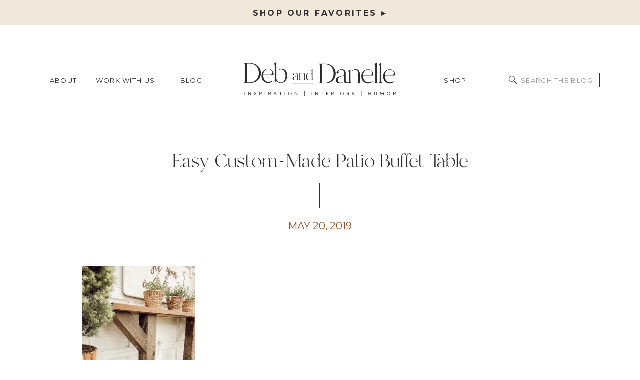

--- FILE ---
content_type: text/html; charset=UTF-8
request_url: https://debanddanelle.com/easy-custom-made-patio-buffet-table/img_1031/
body_size: 25877
content:
<!DOCTYPE html>
<html lang="en-US" class="d">
<head>
<link rel="stylesheet" type="text/css" href="//lib.showit.co/engine/2.3.0/showit.css" />
<meta name='robots' content='index, follow, max-image-preview:large, max-snippet:-1, max-video-preview:-1' />

	<!-- This site is optimized with the Yoast SEO plugin v26.8 - https://yoast.com/product/yoast-seo-wordpress/ -->
	<title>Easy Custom-Made Patio Buffet Table - Deb and Danelle</title>
	<link rel="canonical" href="https://debanddanelle.com/easy-custom-made-patio-buffet-table/img_1031/" />
	<meta property="og:locale" content="en_US" />
	<meta property="og:type" content="article" />
	<meta property="og:title" content="Easy Custom-Made Patio Buffet Table - Deb and Danelle" />
	<meta property="og:url" content="https://debanddanelle.com/easy-custom-made-patio-buffet-table/img_1031/" />
	<meta property="og:site_name" content="Deb and Danelle" />
	<meta property="article:publisher" content="https://www.facebook.com/HouseonWinchesterBlog/" />
	<meta property="article:modified_time" content="2019-05-20T21:30:17+00:00" />
	<meta property="og:image" content="https://debanddanelle.com/easy-custom-made-patio-buffet-table/img_1031" />
	<meta property="og:image:width" content="450" />
	<meta property="og:image:height" content="600" />
	<meta property="og:image:type" content="image/jpeg" />
	<meta name="twitter:card" content="summary_large_image" />
	<script type="application/ld+json" class="yoast-schema-graph">{"@context":"https://schema.org","@graph":[{"@type":"WebPage","@id":"https://debanddanelle.com/easy-custom-made-patio-buffet-table/img_1031/","url":"https://debanddanelle.com/easy-custom-made-patio-buffet-table/img_1031/","name":"Easy Custom-Made Patio Buffet Table - Deb and Danelle","isPartOf":{"@id":"https://debanddanelle.com/#website"},"primaryImageOfPage":{"@id":"https://debanddanelle.com/easy-custom-made-patio-buffet-table/img_1031/#primaryimage"},"image":{"@id":"https://debanddanelle.com/easy-custom-made-patio-buffet-table/img_1031/#primaryimage"},"thumbnailUrl":"https://debanddanelle.com/wp-content/uploads/2019/05/IMG_1031.jpg","datePublished":"2019-05-20T21:18:42+00:00","dateModified":"2019-05-20T21:30:17+00:00","breadcrumb":{"@id":"https://debanddanelle.com/easy-custom-made-patio-buffet-table/img_1031/#breadcrumb"},"inLanguage":"en-US","potentialAction":[{"@type":"ReadAction","target":["https://debanddanelle.com/easy-custom-made-patio-buffet-table/img_1031/"]}]},{"@type":"ImageObject","inLanguage":"en-US","@id":"https://debanddanelle.com/easy-custom-made-patio-buffet-table/img_1031/#primaryimage","url":"https://debanddanelle.com/wp-content/uploads/2019/05/IMG_1031.jpg","contentUrl":"https://debanddanelle.com/wp-content/uploads/2019/05/IMG_1031.jpg","width":2817,"height":3755,"caption":"Easy Custom-Made Patio Buffet Table - House on Winchester"},{"@type":"BreadcrumbList","@id":"https://debanddanelle.com/easy-custom-made-patio-buffet-table/img_1031/#breadcrumb","itemListElement":[{"@type":"ListItem","position":1,"name":"Home","item":"https://debanddanelle.com/"},{"@type":"ListItem","position":2,"name":"Easy Custom-Made Patio Buffet Table","item":"https://debanddanelle.com/easy-custom-made-patio-buffet-table/"},{"@type":"ListItem","position":3,"name":"Easy Custom-Made Patio Buffet Table"}]},{"@type":"WebSite","@id":"https://debanddanelle.com/#website","url":"https://debanddanelle.com/","name":"Deb and Danelle","description":"Lifestyle Creators with Humor","potentialAction":[{"@type":"SearchAction","target":{"@type":"EntryPoint","urlTemplate":"https://debanddanelle.com/?s={search_term_string}"},"query-input":{"@type":"PropertyValueSpecification","valueRequired":true,"valueName":"search_term_string"}}],"inLanguage":"en-US"}]}</script>
	<!-- / Yoast SEO plugin. -->


<script type='application/javascript'  id='pys-version-script'>console.log('PixelYourSite Free version 11.1.5.2');</script>
<link rel='dns-prefetch' href='//widgetlogic.org' />
<link rel='dns-prefetch' href='//scripts.mediavine.com' />
<link rel='dns-prefetch' href='//www.googletagmanager.com' />
<link rel="alternate" type="application/rss+xml" title="Deb and Danelle &raquo; Feed" href="https://debanddanelle.com/feed/" />
<link rel="alternate" type="application/rss+xml" title="Deb and Danelle &raquo; Comments Feed" href="https://debanddanelle.com/comments/feed/" />
<link rel="alternate" type="application/rss+xml" title="Deb and Danelle &raquo; Easy Custom-Made Patio Buffet Table Comments Feed" href="https://debanddanelle.com/easy-custom-made-patio-buffet-table/img_1031/feed/" />
<script>(()=>{"use strict";const e=[400,500,600,700,800,900],t=e=>`wprm-min-${e}`,n=e=>`wprm-max-${e}`,s=new Set,o="ResizeObserver"in window,r=o?new ResizeObserver((e=>{for(const t of e)c(t.target)})):null,i=.5/(window.devicePixelRatio||1);function c(s){const o=s.getBoundingClientRect().width||0;for(let r=0;r<e.length;r++){const c=e[r],a=o<=c+i;o>c+i?s.classList.add(t(c)):s.classList.remove(t(c)),a?s.classList.add(n(c)):s.classList.remove(n(c))}}function a(e){s.has(e)||(s.add(e),r&&r.observe(e),c(e))}!function(e=document){e.querySelectorAll(".wprm-recipe").forEach(a)}();if(new MutationObserver((e=>{for(const t of e)for(const e of t.addedNodes)e instanceof Element&&(e.matches?.(".wprm-recipe")&&a(e),e.querySelectorAll?.(".wprm-recipe").forEach(a))})).observe(document.documentElement,{childList:!0,subtree:!0}),!o){let e=0;addEventListener("resize",(()=>{e&&cancelAnimationFrame(e),e=requestAnimationFrame((()=>s.forEach(c)))}),{passive:!0})}})();</script><script type="text/javascript">
/* <![CDATA[ */
window._wpemojiSettings = {"baseUrl":"https:\/\/s.w.org\/images\/core\/emoji\/16.0.1\/72x72\/","ext":".png","svgUrl":"https:\/\/s.w.org\/images\/core\/emoji\/16.0.1\/svg\/","svgExt":".svg","source":{"concatemoji":"https:\/\/debanddanelle.com\/wp-includes\/js\/wp-emoji-release.min.js?ver=6.8.3"}};
/*! This file is auto-generated */
!function(s,n){var o,i,e;function c(e){try{var t={supportTests:e,timestamp:(new Date).valueOf()};sessionStorage.setItem(o,JSON.stringify(t))}catch(e){}}function p(e,t,n){e.clearRect(0,0,e.canvas.width,e.canvas.height),e.fillText(t,0,0);var t=new Uint32Array(e.getImageData(0,0,e.canvas.width,e.canvas.height).data),a=(e.clearRect(0,0,e.canvas.width,e.canvas.height),e.fillText(n,0,0),new Uint32Array(e.getImageData(0,0,e.canvas.width,e.canvas.height).data));return t.every(function(e,t){return e===a[t]})}function u(e,t){e.clearRect(0,0,e.canvas.width,e.canvas.height),e.fillText(t,0,0);for(var n=e.getImageData(16,16,1,1),a=0;a<n.data.length;a++)if(0!==n.data[a])return!1;return!0}function f(e,t,n,a){switch(t){case"flag":return n(e,"\ud83c\udff3\ufe0f\u200d\u26a7\ufe0f","\ud83c\udff3\ufe0f\u200b\u26a7\ufe0f")?!1:!n(e,"\ud83c\udde8\ud83c\uddf6","\ud83c\udde8\u200b\ud83c\uddf6")&&!n(e,"\ud83c\udff4\udb40\udc67\udb40\udc62\udb40\udc65\udb40\udc6e\udb40\udc67\udb40\udc7f","\ud83c\udff4\u200b\udb40\udc67\u200b\udb40\udc62\u200b\udb40\udc65\u200b\udb40\udc6e\u200b\udb40\udc67\u200b\udb40\udc7f");case"emoji":return!a(e,"\ud83e\udedf")}return!1}function g(e,t,n,a){var r="undefined"!=typeof WorkerGlobalScope&&self instanceof WorkerGlobalScope?new OffscreenCanvas(300,150):s.createElement("canvas"),o=r.getContext("2d",{willReadFrequently:!0}),i=(o.textBaseline="top",o.font="600 32px Arial",{});return e.forEach(function(e){i[e]=t(o,e,n,a)}),i}function t(e){var t=s.createElement("script");t.src=e,t.defer=!0,s.head.appendChild(t)}"undefined"!=typeof Promise&&(o="wpEmojiSettingsSupports",i=["flag","emoji"],n.supports={everything:!0,everythingExceptFlag:!0},e=new Promise(function(e){s.addEventListener("DOMContentLoaded",e,{once:!0})}),new Promise(function(t){var n=function(){try{var e=JSON.parse(sessionStorage.getItem(o));if("object"==typeof e&&"number"==typeof e.timestamp&&(new Date).valueOf()<e.timestamp+604800&&"object"==typeof e.supportTests)return e.supportTests}catch(e){}return null}();if(!n){if("undefined"!=typeof Worker&&"undefined"!=typeof OffscreenCanvas&&"undefined"!=typeof URL&&URL.createObjectURL&&"undefined"!=typeof Blob)try{var e="postMessage("+g.toString()+"("+[JSON.stringify(i),f.toString(),p.toString(),u.toString()].join(",")+"));",a=new Blob([e],{type:"text/javascript"}),r=new Worker(URL.createObjectURL(a),{name:"wpTestEmojiSupports"});return void(r.onmessage=function(e){c(n=e.data),r.terminate(),t(n)})}catch(e){}c(n=g(i,f,p,u))}t(n)}).then(function(e){for(var t in e)n.supports[t]=e[t],n.supports.everything=n.supports.everything&&n.supports[t],"flag"!==t&&(n.supports.everythingExceptFlag=n.supports.everythingExceptFlag&&n.supports[t]);n.supports.everythingExceptFlag=n.supports.everythingExceptFlag&&!n.supports.flag,n.DOMReady=!1,n.readyCallback=function(){n.DOMReady=!0}}).then(function(){return e}).then(function(){var e;n.supports.everything||(n.readyCallback(),(e=n.source||{}).concatemoji?t(e.concatemoji):e.wpemoji&&e.twemoji&&(t(e.twemoji),t(e.wpemoji)))}))}((window,document),window._wpemojiSettings);
/* ]]> */
</script>
<link rel='stylesheet' id='wprm-public-css' href='https://debanddanelle.com/wp-content/plugins/wp-recipe-maker/dist/public-modern.css?ver=10.3.2' type='text/css' media='all' />
<style id='wp-emoji-styles-inline-css' type='text/css'>

	img.wp-smiley, img.emoji {
		display: inline !important;
		border: none !important;
		box-shadow: none !important;
		height: 1em !important;
		width: 1em !important;
		margin: 0 0.07em !important;
		vertical-align: -0.1em !important;
		background: none !important;
		padding: 0 !important;
	}
</style>
<link rel='stylesheet' id='wp-block-library-css' href='https://debanddanelle.com/wp-includes/css/dist/block-library/style.min.css?ver=6.8.3' type='text/css' media='all' />
<style id='classic-theme-styles-inline-css' type='text/css'>
/*! This file is auto-generated */
.wp-block-button__link{color:#fff;background-color:#32373c;border-radius:9999px;box-shadow:none;text-decoration:none;padding:calc(.667em + 2px) calc(1.333em + 2px);font-size:1.125em}.wp-block-file__button{background:#32373c;color:#fff;text-decoration:none}
</style>
<style id='auto-amazon-links-unit-style-inline-css' type='text/css'>
.aal-gutenberg-preview{max-height:400px;overflow:auto}

</style>
<link rel='stylesheet' id='block-widget-css' href='https://debanddanelle.com/wp-content/plugins/widget-logic/block_widget/css/widget.css?ver=1768241754' type='text/css' media='all' />
<style id='global-styles-inline-css' type='text/css'>
:root{--wp--preset--aspect-ratio--square: 1;--wp--preset--aspect-ratio--4-3: 4/3;--wp--preset--aspect-ratio--3-4: 3/4;--wp--preset--aspect-ratio--3-2: 3/2;--wp--preset--aspect-ratio--2-3: 2/3;--wp--preset--aspect-ratio--16-9: 16/9;--wp--preset--aspect-ratio--9-16: 9/16;--wp--preset--color--black: #000000;--wp--preset--color--cyan-bluish-gray: #abb8c3;--wp--preset--color--white: #ffffff;--wp--preset--color--pale-pink: #f78da7;--wp--preset--color--vivid-red: #cf2e2e;--wp--preset--color--luminous-vivid-orange: #ff6900;--wp--preset--color--luminous-vivid-amber: #fcb900;--wp--preset--color--light-green-cyan: #7bdcb5;--wp--preset--color--vivid-green-cyan: #00d084;--wp--preset--color--pale-cyan-blue: #8ed1fc;--wp--preset--color--vivid-cyan-blue: #0693e3;--wp--preset--color--vivid-purple: #9b51e0;--wp--preset--gradient--vivid-cyan-blue-to-vivid-purple: linear-gradient(135deg,rgba(6,147,227,1) 0%,rgb(155,81,224) 100%);--wp--preset--gradient--light-green-cyan-to-vivid-green-cyan: linear-gradient(135deg,rgb(122,220,180) 0%,rgb(0,208,130) 100%);--wp--preset--gradient--luminous-vivid-amber-to-luminous-vivid-orange: linear-gradient(135deg,rgba(252,185,0,1) 0%,rgba(255,105,0,1) 100%);--wp--preset--gradient--luminous-vivid-orange-to-vivid-red: linear-gradient(135deg,rgba(255,105,0,1) 0%,rgb(207,46,46) 100%);--wp--preset--gradient--very-light-gray-to-cyan-bluish-gray: linear-gradient(135deg,rgb(238,238,238) 0%,rgb(169,184,195) 100%);--wp--preset--gradient--cool-to-warm-spectrum: linear-gradient(135deg,rgb(74,234,220) 0%,rgb(151,120,209) 20%,rgb(207,42,186) 40%,rgb(238,44,130) 60%,rgb(251,105,98) 80%,rgb(254,248,76) 100%);--wp--preset--gradient--blush-light-purple: linear-gradient(135deg,rgb(255,206,236) 0%,rgb(152,150,240) 100%);--wp--preset--gradient--blush-bordeaux: linear-gradient(135deg,rgb(254,205,165) 0%,rgb(254,45,45) 50%,rgb(107,0,62) 100%);--wp--preset--gradient--luminous-dusk: linear-gradient(135deg,rgb(255,203,112) 0%,rgb(199,81,192) 50%,rgb(65,88,208) 100%);--wp--preset--gradient--pale-ocean: linear-gradient(135deg,rgb(255,245,203) 0%,rgb(182,227,212) 50%,rgb(51,167,181) 100%);--wp--preset--gradient--electric-grass: linear-gradient(135deg,rgb(202,248,128) 0%,rgb(113,206,126) 100%);--wp--preset--gradient--midnight: linear-gradient(135deg,rgb(2,3,129) 0%,rgb(40,116,252) 100%);--wp--preset--font-size--small: 13px;--wp--preset--font-size--medium: 20px;--wp--preset--font-size--large: 36px;--wp--preset--font-size--x-large: 42px;--wp--preset--spacing--20: 0.44rem;--wp--preset--spacing--30: 0.67rem;--wp--preset--spacing--40: 1rem;--wp--preset--spacing--50: 1.5rem;--wp--preset--spacing--60: 2.25rem;--wp--preset--spacing--70: 3.38rem;--wp--preset--spacing--80: 5.06rem;--wp--preset--shadow--natural: 6px 6px 9px rgba(0, 0, 0, 0.2);--wp--preset--shadow--deep: 12px 12px 50px rgba(0, 0, 0, 0.4);--wp--preset--shadow--sharp: 6px 6px 0px rgba(0, 0, 0, 0.2);--wp--preset--shadow--outlined: 6px 6px 0px -3px rgba(255, 255, 255, 1), 6px 6px rgba(0, 0, 0, 1);--wp--preset--shadow--crisp: 6px 6px 0px rgba(0, 0, 0, 1);}:where(.is-layout-flex){gap: 0.5em;}:where(.is-layout-grid){gap: 0.5em;}body .is-layout-flex{display: flex;}.is-layout-flex{flex-wrap: wrap;align-items: center;}.is-layout-flex > :is(*, div){margin: 0;}body .is-layout-grid{display: grid;}.is-layout-grid > :is(*, div){margin: 0;}:where(.wp-block-columns.is-layout-flex){gap: 2em;}:where(.wp-block-columns.is-layout-grid){gap: 2em;}:where(.wp-block-post-template.is-layout-flex){gap: 1.25em;}:where(.wp-block-post-template.is-layout-grid){gap: 1.25em;}.has-black-color{color: var(--wp--preset--color--black) !important;}.has-cyan-bluish-gray-color{color: var(--wp--preset--color--cyan-bluish-gray) !important;}.has-white-color{color: var(--wp--preset--color--white) !important;}.has-pale-pink-color{color: var(--wp--preset--color--pale-pink) !important;}.has-vivid-red-color{color: var(--wp--preset--color--vivid-red) !important;}.has-luminous-vivid-orange-color{color: var(--wp--preset--color--luminous-vivid-orange) !important;}.has-luminous-vivid-amber-color{color: var(--wp--preset--color--luminous-vivid-amber) !important;}.has-light-green-cyan-color{color: var(--wp--preset--color--light-green-cyan) !important;}.has-vivid-green-cyan-color{color: var(--wp--preset--color--vivid-green-cyan) !important;}.has-pale-cyan-blue-color{color: var(--wp--preset--color--pale-cyan-blue) !important;}.has-vivid-cyan-blue-color{color: var(--wp--preset--color--vivid-cyan-blue) !important;}.has-vivid-purple-color{color: var(--wp--preset--color--vivid-purple) !important;}.has-black-background-color{background-color: var(--wp--preset--color--black) !important;}.has-cyan-bluish-gray-background-color{background-color: var(--wp--preset--color--cyan-bluish-gray) !important;}.has-white-background-color{background-color: var(--wp--preset--color--white) !important;}.has-pale-pink-background-color{background-color: var(--wp--preset--color--pale-pink) !important;}.has-vivid-red-background-color{background-color: var(--wp--preset--color--vivid-red) !important;}.has-luminous-vivid-orange-background-color{background-color: var(--wp--preset--color--luminous-vivid-orange) !important;}.has-luminous-vivid-amber-background-color{background-color: var(--wp--preset--color--luminous-vivid-amber) !important;}.has-light-green-cyan-background-color{background-color: var(--wp--preset--color--light-green-cyan) !important;}.has-vivid-green-cyan-background-color{background-color: var(--wp--preset--color--vivid-green-cyan) !important;}.has-pale-cyan-blue-background-color{background-color: var(--wp--preset--color--pale-cyan-blue) !important;}.has-vivid-cyan-blue-background-color{background-color: var(--wp--preset--color--vivid-cyan-blue) !important;}.has-vivid-purple-background-color{background-color: var(--wp--preset--color--vivid-purple) !important;}.has-black-border-color{border-color: var(--wp--preset--color--black) !important;}.has-cyan-bluish-gray-border-color{border-color: var(--wp--preset--color--cyan-bluish-gray) !important;}.has-white-border-color{border-color: var(--wp--preset--color--white) !important;}.has-pale-pink-border-color{border-color: var(--wp--preset--color--pale-pink) !important;}.has-vivid-red-border-color{border-color: var(--wp--preset--color--vivid-red) !important;}.has-luminous-vivid-orange-border-color{border-color: var(--wp--preset--color--luminous-vivid-orange) !important;}.has-luminous-vivid-amber-border-color{border-color: var(--wp--preset--color--luminous-vivid-amber) !important;}.has-light-green-cyan-border-color{border-color: var(--wp--preset--color--light-green-cyan) !important;}.has-vivid-green-cyan-border-color{border-color: var(--wp--preset--color--vivid-green-cyan) !important;}.has-pale-cyan-blue-border-color{border-color: var(--wp--preset--color--pale-cyan-blue) !important;}.has-vivid-cyan-blue-border-color{border-color: var(--wp--preset--color--vivid-cyan-blue) !important;}.has-vivid-purple-border-color{border-color: var(--wp--preset--color--vivid-purple) !important;}.has-vivid-cyan-blue-to-vivid-purple-gradient-background{background: var(--wp--preset--gradient--vivid-cyan-blue-to-vivid-purple) !important;}.has-light-green-cyan-to-vivid-green-cyan-gradient-background{background: var(--wp--preset--gradient--light-green-cyan-to-vivid-green-cyan) !important;}.has-luminous-vivid-amber-to-luminous-vivid-orange-gradient-background{background: var(--wp--preset--gradient--luminous-vivid-amber-to-luminous-vivid-orange) !important;}.has-luminous-vivid-orange-to-vivid-red-gradient-background{background: var(--wp--preset--gradient--luminous-vivid-orange-to-vivid-red) !important;}.has-very-light-gray-to-cyan-bluish-gray-gradient-background{background: var(--wp--preset--gradient--very-light-gray-to-cyan-bluish-gray) !important;}.has-cool-to-warm-spectrum-gradient-background{background: var(--wp--preset--gradient--cool-to-warm-spectrum) !important;}.has-blush-light-purple-gradient-background{background: var(--wp--preset--gradient--blush-light-purple) !important;}.has-blush-bordeaux-gradient-background{background: var(--wp--preset--gradient--blush-bordeaux) !important;}.has-luminous-dusk-gradient-background{background: var(--wp--preset--gradient--luminous-dusk) !important;}.has-pale-ocean-gradient-background{background: var(--wp--preset--gradient--pale-ocean) !important;}.has-electric-grass-gradient-background{background: var(--wp--preset--gradient--electric-grass) !important;}.has-midnight-gradient-background{background: var(--wp--preset--gradient--midnight) !important;}.has-small-font-size{font-size: var(--wp--preset--font-size--small) !important;}.has-medium-font-size{font-size: var(--wp--preset--font-size--medium) !important;}.has-large-font-size{font-size: var(--wp--preset--font-size--large) !important;}.has-x-large-font-size{font-size: var(--wp--preset--font-size--x-large) !important;}
:where(.wp-block-post-template.is-layout-flex){gap: 1.25em;}:where(.wp-block-post-template.is-layout-grid){gap: 1.25em;}
:where(.wp-block-columns.is-layout-flex){gap: 2em;}:where(.wp-block-columns.is-layout-grid){gap: 2em;}
:root :where(.wp-block-pullquote){font-size: 1.5em;line-height: 1.6;}
</style>
<link rel='stylesheet' id='style-css' href='https://debanddanelle.com/wp-content/plugins/displet-pop/style.css?ver=6.8.3' type='text/css' media='all' />
<link rel='stylesheet' id='stylesheet-css' href='https://debanddanelle.com/wp-content/plugins/popular-post-widget/inc/style.css?ver=6.8.3' type='text/css' media='all' />
<link rel='stylesheet' id='wonderplugin-slider-css-css' href='https://debanddanelle.com/wp-content/plugins/wonderplugin-slider-lite/engine/wonderpluginsliderengine.css?ver=14.5' type='text/css' media='all' />
<link rel='stylesheet' id='wpos-slick-style-css' href='https://debanddanelle.com/wp-content/plugins/wp-trending-post-slider-and-widget/assets/css/slick.css?ver=1.8.6' type='text/css' media='all' />
<link rel='stylesheet' id='wtpsw-public-style-css' href='https://debanddanelle.com/wp-content/plugins/wp-trending-post-slider-and-widget/assets/css/wtpsw-public.css?ver=1.8.6' type='text/css' media='all' />
<link rel='stylesheet' id='amazon-auto-links-_common-css' href='https://debanddanelle.com/wp-content/plugins/amazon-auto-links/template/_common/style.min.css?ver=5.4.3' type='text/css' media='all' />
<link rel='stylesheet' id='amazon-auto-links-list-css' href='https://debanddanelle.com/wp-content/plugins/amazon-auto-links/template/list/style.min.css?ver=1.4.1' type='text/css' media='all' />
<link rel='stylesheet' id='dashicons-css' href='https://debanddanelle.com/wp-includes/css/dashicons.min.css?ver=6.8.3' type='text/css' media='all' />
<link rel='stylesheet' id='recent-posts-widget-with-thumbnails-public-style-css' href='https://debanddanelle.com/wp-content/plugins/recent-posts-widget-with-thumbnails/public.css?ver=7.1.1' type='text/css' media='all' />
<link rel='stylesheet' id='simple-social-icons-font-css' href='https://debanddanelle.com/wp-content/plugins/simple-social-icons/css/style.css?ver=4.0.0' type='text/css' media='all' />
<link rel='stylesheet' id='wp-pointer-css' href='https://debanddanelle.com/wp-includes/css/wp-pointer.min.css?ver=6.8.3' type='text/css' media='all' />
<link rel='stylesheet' id='pub-style-css' href='https://debanddanelle.com/wp-content/themes/showit/pubs/fudarznysumvko6bq0_a-a/20250410134801S9wr2r5/assets/pub.css?ver=1744292902' type='text/css' media='all' />
<script type="text/javascript" src="https://debanddanelle.com/wp-includes/js/jquery/jquery.min.js?ver=3.7.1" id="jquery-core-js"></script>
<script type="text/javascript" id="jquery-core-js-after">
/* <![CDATA[ */
$ = jQuery;
/* ]]> */
</script>
<script type="text/javascript" src="https://debanddanelle.com/wp-includes/js/jquery/jquery-migrate.min.js?ver=3.4.1" id="jquery-migrate-js"></script>
<script type="text/javascript" src="https://debanddanelle.com/wp-content/plugins/displet-pop/jquery.cookie.js?ver=6.8.3" id="jquery-cookie-js"></script>
<script type="text/javascript" async="async" data-noptimize="1" data-cfasync="false" src="https://scripts.mediavine.com/tags/house-on-winchester.js?ver=6.8.3" id="mv-script-wrapper-js"></script>
<script type="text/javascript" src="https://debanddanelle.com/wp-content/plugins/wonderplugin-slider-lite/engine/wonderpluginsliderskins.js?ver=14.5" id="wonderplugin-slider-skins-script-js"></script>
<script type="text/javascript" src="https://debanddanelle.com/wp-content/plugins/wonderplugin-slider-lite/engine/wonderpluginslider.js?ver=14.5" id="wonderplugin-slider-script-js"></script>
<script type="text/javascript" src="https://debanddanelle.com/wp-content/plugins/pixelyoursite/dist/scripts/jquery.bind-first-0.2.3.min.js?ver=0.2.3" id="jquery-bind-first-js"></script>
<script type="text/javascript" src="https://debanddanelle.com/wp-content/plugins/pixelyoursite/dist/scripts/js.cookie-2.1.3.min.js?ver=2.1.3" id="js-cookie-pys-js"></script>
<script type="text/javascript" src="https://debanddanelle.com/wp-content/plugins/pixelyoursite/dist/scripts/tld.min.js?ver=2.3.1" id="js-tld-js"></script>
<script type="text/javascript" id="pys-js-extra">
/* <![CDATA[ */
var pysOptions = {"staticEvents":[],"dynamicEvents":[],"triggerEvents":[],"triggerEventTypes":[],"debug":"","siteUrl":"https:\/\/debanddanelle.com","ajaxUrl":"https:\/\/debanddanelle.com\/wp-admin\/admin-ajax.php","ajax_event":"49ba3753f2","enable_remove_download_url_param":"1","cookie_duration":"7","last_visit_duration":"60","enable_success_send_form":"","ajaxForServerEvent":"1","ajaxForServerStaticEvent":"1","useSendBeacon":"1","send_external_id":"1","external_id_expire":"180","track_cookie_for_subdomains":"1","google_consent_mode":"1","gdpr":{"ajax_enabled":false,"all_disabled_by_api":false,"facebook_disabled_by_api":false,"analytics_disabled_by_api":false,"google_ads_disabled_by_api":false,"pinterest_disabled_by_api":false,"bing_disabled_by_api":false,"reddit_disabled_by_api":false,"externalID_disabled_by_api":false,"facebook_prior_consent_enabled":true,"analytics_prior_consent_enabled":true,"google_ads_prior_consent_enabled":null,"pinterest_prior_consent_enabled":true,"bing_prior_consent_enabled":true,"cookiebot_integration_enabled":false,"cookiebot_facebook_consent_category":"marketing","cookiebot_analytics_consent_category":"statistics","cookiebot_tiktok_consent_category":"marketing","cookiebot_google_ads_consent_category":"marketing","cookiebot_pinterest_consent_category":"marketing","cookiebot_bing_consent_category":"marketing","consent_magic_integration_enabled":false,"real_cookie_banner_integration_enabled":false,"cookie_notice_integration_enabled":false,"cookie_law_info_integration_enabled":false,"analytics_storage":{"enabled":true,"value":"granted","filter":false},"ad_storage":{"enabled":true,"value":"granted","filter":false},"ad_user_data":{"enabled":true,"value":"granted","filter":false},"ad_personalization":{"enabled":true,"value":"granted","filter":false}},"cookie":{"disabled_all_cookie":false,"disabled_start_session_cookie":false,"disabled_advanced_form_data_cookie":false,"disabled_landing_page_cookie":false,"disabled_first_visit_cookie":false,"disabled_trafficsource_cookie":false,"disabled_utmTerms_cookie":false,"disabled_utmId_cookie":false},"tracking_analytics":{"TrafficSource":"direct","TrafficLanding":"undefined","TrafficUtms":[],"TrafficUtmsId":[]},"GATags":{"ga_datalayer_type":"default","ga_datalayer_name":"dataLayerPYS"},"woo":{"enabled":false},"edd":{"enabled":false},"cache_bypass":"1768964375"};
/* ]]> */
</script>
<script type="text/javascript" src="https://debanddanelle.com/wp-content/plugins/pixelyoursite/dist/scripts/public.js?ver=11.1.5.2" id="pys-js"></script>
<script type="text/javascript" src="https://debanddanelle.com/wp-content/themes/showit/pubs/fudarznysumvko6bq0_a-a/20250410134801S9wr2r5/assets/pub.js?ver=1744292902" id="pub-script-js"></script>
<link rel="https://api.w.org/" href="https://debanddanelle.com/wp-json/" /><link rel="alternate" title="JSON" type="application/json" href="https://debanddanelle.com/wp-json/wp/v2/media/6085" /><link rel="EditURI" type="application/rsd+xml" title="RSD" href="https://debanddanelle.com/xmlrpc.php?rsd" />
<link rel='shortlink' href='https://debanddanelle.com/?p=6085' />
<link rel="alternate" title="oEmbed (JSON)" type="application/json+oembed" href="https://debanddanelle.com/wp-json/oembed/1.0/embed?url=https%3A%2F%2Fdebanddanelle.com%2Feasy-custom-made-patio-buffet-table%2Fimg_1031%2F" />
<link rel="alternate" title="oEmbed (XML)" type="text/xml+oembed" href="https://debanddanelle.com/wp-json/oembed/1.0/embed?url=https%3A%2F%2Fdebanddanelle.com%2Feasy-custom-made-patio-buffet-table%2Fimg_1031%2F&#038;format=xml" />

<script>
// Start allowance of jQuery to $ shortcut
jQuery(document).ready(function($){

	// Open and close popup, session management
			$('#displetpop .close a, #displetpop .shadow').click(function(){
			hideDispletPop();
		});
		function displetPop(){
		$('#displetpop').show();
		$('body').addClass('displetpop');
		$.cookie('displetpop_recentpop','yes', {expires:30, path:'/'});
	}
	// Gravity forms confirmation
	$(document).bind('gform_confirmation_loaded', function(){
    	setTimeout(hideDispletPop,2000);
	});
	var displetpoppathhome = '';
	var displetpoppath1 = '';
	var displetpoppath2 = '';
	var displetpoppath3 = '';
	if (displetpoppathhome == '1' || displetpoppath1 != '' || displetpoppath2 != '' || displetpoppath3 != '') {
		var urlmatch = 'no';
	}
	else{
		var urlmatch = 'yes';
	}
	if (displetpoppathhome=='1'){
		if('' == '1') {
			urlmatch = 'yes';
		}
	}
	if (displetpoppath1!=''){
		if(window.location.href.indexOf(displetpoppath1) > -1) {
			urlmatch = 'yes';
		}
	}
	if (displetpoppath2!=''){
		if(window.location.href.indexOf(displetpoppath2) > -1) {
			urlmatch = 'yes';
		}
	}
	if (displetpoppath3!=''){
		if(window.location.href.indexOf(displetpoppath3) > -1) {
			urlmatch = 'yes';
		}
	}
	if ((($.cookie('displetpop_recentpop', {path:'/'}) != 'yes' && '1' >= '1') || ('' == '1' && '' == '1')) && urlmatch != 'no'){
		window.setTimeout(displetPop, 30000);	
	}
	
// Ends allowance of jQuery to $ shortcut
});
function hideDispletPop() {
	jQuery('#displetpop').hide();
	jQuery('body').removeClass('displetpop');
}
function displetpopCheckSubmissionSuccess(i){
	// CF7 confirmation
    if (jQuery('#displetpop .wpcf7-response-output').hasClass('wpcf7-mail-sent-ok')) {
    	setTimeout(hideDispletPop,2000);
    }
    else if (i < 10){
		setTimeout(function(){
			i++;
			displetpopCheckSubmissionSuccess(i);
		},2000);	
    }
}
</script>

<meta name="generator" content="Site Kit by Google 1.170.0" /><script>
  (function(w, d, t, h, s, n) {
    w.FlodeskObject = n;
    var fn = function() {
      (w[n].q = w[n].q || []).push(arguments);
    };
    w[n] = w[n] || fn;
    var f = d.getElementsByTagName(t)[0];
    var v = '?v=' + Math.floor(new Date().getTime() / (120 * 1000)) * 60;
    var sm = d.createElement(t);
    sm.async = true;
    sm.type = 'module';
    sm.src = h + s + '.mjs' + v;
    f.parentNode.insertBefore(sm, f);
    var sn = d.createElement(t);
    sn.async = true;
    sn.noModule = true;
    sn.src = h + s + '.js' + v;
    f.parentNode.insertBefore(sn, f);
  })(window, document, 'script', 'https://assets.flodesk.com', '/universal', 'fd');
</script>
		<script type="text/javascript" async defer data-pin-color="gray"  data-pin-hover="true"
			src="https://debanddanelle.com/wp-content/plugins/pinterest-pin-it-button-on-image-hover-and-post/js/pinit.js"></script>
		<style type="text/css"> .tippy-box[data-theme~="wprm"] { background-color: #333333; color: #FFFFFF; } .tippy-box[data-theme~="wprm"][data-placement^="top"] > .tippy-arrow::before { border-top-color: #333333; } .tippy-box[data-theme~="wprm"][data-placement^="bottom"] > .tippy-arrow::before { border-bottom-color: #333333; } .tippy-box[data-theme~="wprm"][data-placement^="left"] > .tippy-arrow::before { border-left-color: #333333; } .tippy-box[data-theme~="wprm"][data-placement^="right"] > .tippy-arrow::before { border-right-color: #333333; } .tippy-box[data-theme~="wprm"] a { color: #FFFFFF; } .wprm-comment-rating svg { width: 18px !important; height: 18px !important; } img.wprm-comment-rating { width: 90px !important; height: 18px !important; } body { --comment-rating-star-color: #343434; } body { --wprm-popup-font-size: 16px; } body { --wprm-popup-background: #ffffff; } body { --wprm-popup-title: #000000; } body { --wprm-popup-content: #444444; } body { --wprm-popup-button-background: #444444; } body { --wprm-popup-button-text: #ffffff; } body { --wprm-popup-accent: #747B2D; }</style><style type="text/css">.wprm-glossary-term {color: #5A822B;text-decoration: underline;cursor: help;}</style><style type="text/css">.wprm-recipe-template-snippet-basic-buttons {
    font-family: inherit; /* wprm_font_family type=font */
    font-size: 0.9em; /* wprm_font_size type=font_size */
    text-align: center; /* wprm_text_align type=align */
    margin-top: 0px; /* wprm_margin_top type=size */
    margin-bottom: 10px; /* wprm_margin_bottom type=size */
}
.wprm-recipe-template-snippet-basic-buttons a  {
    margin: 5px; /* wprm_margin_button type=size */
    margin: 5px; /* wprm_margin_button type=size */
}

.wprm-recipe-template-snippet-basic-buttons a:first-child {
    margin-left: 0;
}
.wprm-recipe-template-snippet-basic-buttons a:last-child {
    margin-right: 0;
}.wprm-recipe-template-chic {
    margin: 20px auto;
    background-color: #fafafa; /* wprm_background type=color */
    font-family: -apple-system, BlinkMacSystemFont, "Segoe UI", Roboto, Oxygen-Sans, Ubuntu, Cantarell, "Helvetica Neue", sans-serif; /* wprm_main_font_family type=font */
    font-size: 0.9em; /* wprm_main_font_size type=font_size */
    line-height: 1.5em; /* wprm_main_line_height type=font_size */
    color: #333333; /* wprm_main_text type=color */
    max-width: 650px; /* wprm_max_width type=size */
}
.wprm-recipe-template-chic a {
    color: #3498db; /* wprm_link type=color */
}
.wprm-recipe-template-chic p, .wprm-recipe-template-chic li {
    font-family: -apple-system, BlinkMacSystemFont, "Segoe UI", Roboto, Oxygen-Sans, Ubuntu, Cantarell, "Helvetica Neue", sans-serif; /* wprm_main_font_family type=font */
    font-size: 1em !important;
    line-height: 1.5em !important; /* wprm_main_line_height type=font_size */
}
.wprm-recipe-template-chic li {
    margin: 0 0 0 32px !important;
    padding: 0 !important;
}
.rtl .wprm-recipe-template-chic li {
    margin: 0 32px 0 0 !important;
}
.wprm-recipe-template-chic ol, .wprm-recipe-template-chic ul {
    margin: 0 !important;
    padding: 0 !important;
}
.wprm-recipe-template-chic br {
    display: none;
}
.wprm-recipe-template-chic .wprm-recipe-name,
.wprm-recipe-template-chic .wprm-recipe-header {
    font-family: -apple-system, BlinkMacSystemFont, "Segoe UI", Roboto, Oxygen-Sans, Ubuntu, Cantarell, "Helvetica Neue", sans-serif; /* wprm_header_font_family type=font */
    color: #000000; /* wprm_header_text type=color */
    line-height: 1.3em; /* wprm_header_line_height type=font_size */
}
.wprm-recipe-template-chic .wprm-recipe-header * {
    font-family: -apple-system, BlinkMacSystemFont, "Segoe UI", Roboto, Oxygen-Sans, Ubuntu, Cantarell, "Helvetica Neue", sans-serif; /* wprm_main_font_family type=font */
}
.wprm-recipe-template-chic h1,
.wprm-recipe-template-chic h2,
.wprm-recipe-template-chic h3,
.wprm-recipe-template-chic h4,
.wprm-recipe-template-chic h5,
.wprm-recipe-template-chic h6 {
    font-family: -apple-system, BlinkMacSystemFont, "Segoe UI", Roboto, Oxygen-Sans, Ubuntu, Cantarell, "Helvetica Neue", sans-serif; /* wprm_header_font_family type=font */
    color: #212121; /* wprm_header_text type=color */
    line-height: 1.3em; /* wprm_header_line_height type=font_size */
    margin: 0 !important;
    padding: 0 !important;
}
.wprm-recipe-template-chic .wprm-recipe-header {
    margin-top: 1.2em !important;
}
.wprm-recipe-template-chic h1 {
    font-size: 2em; /* wprm_h1_size type=font_size */
}
.wprm-recipe-template-chic h2 {
    font-size: 1.8em; /* wprm_h2_size type=font_size */
}
.wprm-recipe-template-chic h3 {
    font-size: 1.2em; /* wprm_h3_size type=font_size */
}
.wprm-recipe-template-chic h4 {
    font-size: 1em; /* wprm_h4_size type=font_size */
}
.wprm-recipe-template-chic h5 {
    font-size: 1em; /* wprm_h5_size type=font_size */
}
.wprm-recipe-template-chic h6 {
    font-size: 1em; /* wprm_h6_size type=font_size */
}.wprm-recipe-template-chic {
    font-size: 1em; /* wprm_main_font_size type=font_size */
	border-style: solid; /* wprm_border_style type=border */
	border-width: 1px; /* wprm_border_width type=size */
	border-color: #E0E0E0; /* wprm_border type=color */
    padding: 10px;
    background-color: #ffffff; /* wprm_background type=color */
    max-width: 950px; /* wprm_max_width type=size */
}
.wprm-recipe-template-chic a {
    color: #5A822B; /* wprm_link type=color */
}
.wprm-recipe-template-chic .wprm-recipe-name {
    line-height: 1.3em;
    font-weight: bold;
}
.wprm-recipe-template-chic .wprm-template-chic-buttons {
	clear: both;
    font-size: 0.9em;
    text-align: center;
}
.wprm-recipe-template-chic .wprm-template-chic-buttons .wprm-recipe-icon {
    margin-right: 5px;
}
.wprm-recipe-template-chic .wprm-recipe-header {
	margin-bottom: 0.5em !important;
}
.wprm-recipe-template-chic .wprm-nutrition-label-container {
	font-size: 0.9em;
}
.wprm-recipe-template-chic .wprm-call-to-action {
	border-radius: 3px;
}.wprm-recipe-template-compact-howto {
    margin: 20px auto;
    background-color: #fafafa; /* wprm_background type=color */
    font-family: -apple-system, BlinkMacSystemFont, "Segoe UI", Roboto, Oxygen-Sans, Ubuntu, Cantarell, "Helvetica Neue", sans-serif; /* wprm_main_font_family type=font */
    font-size: 0.9em; /* wprm_main_font_size type=font_size */
    line-height: 1.5em; /* wprm_main_line_height type=font_size */
    color: #333333; /* wprm_main_text type=color */
    max-width: 650px; /* wprm_max_width type=size */
}
.wprm-recipe-template-compact-howto a {
    color: #3498db; /* wprm_link type=color */
}
.wprm-recipe-template-compact-howto p, .wprm-recipe-template-compact-howto li {
    font-family: -apple-system, BlinkMacSystemFont, "Segoe UI", Roboto, Oxygen-Sans, Ubuntu, Cantarell, "Helvetica Neue", sans-serif; /* wprm_main_font_family type=font */
    font-size: 1em !important;
    line-height: 1.5em !important; /* wprm_main_line_height type=font_size */
}
.wprm-recipe-template-compact-howto li {
    margin: 0 0 0 32px !important;
    padding: 0 !important;
}
.rtl .wprm-recipe-template-compact-howto li {
    margin: 0 32px 0 0 !important;
}
.wprm-recipe-template-compact-howto ol, .wprm-recipe-template-compact-howto ul {
    margin: 0 !important;
    padding: 0 !important;
}
.wprm-recipe-template-compact-howto br {
    display: none;
}
.wprm-recipe-template-compact-howto .wprm-recipe-name,
.wprm-recipe-template-compact-howto .wprm-recipe-header {
    font-family: -apple-system, BlinkMacSystemFont, "Segoe UI", Roboto, Oxygen-Sans, Ubuntu, Cantarell, "Helvetica Neue", sans-serif; /* wprm_header_font_family type=font */
    color: #000000; /* wprm_header_text type=color */
    line-height: 1.3em; /* wprm_header_line_height type=font_size */
}
.wprm-recipe-template-compact-howto .wprm-recipe-header * {
    font-family: -apple-system, BlinkMacSystemFont, "Segoe UI", Roboto, Oxygen-Sans, Ubuntu, Cantarell, "Helvetica Neue", sans-serif; /* wprm_main_font_family type=font */
}
.wprm-recipe-template-compact-howto h1,
.wprm-recipe-template-compact-howto h2,
.wprm-recipe-template-compact-howto h3,
.wprm-recipe-template-compact-howto h4,
.wprm-recipe-template-compact-howto h5,
.wprm-recipe-template-compact-howto h6 {
    font-family: -apple-system, BlinkMacSystemFont, "Segoe UI", Roboto, Oxygen-Sans, Ubuntu, Cantarell, "Helvetica Neue", sans-serif; /* wprm_header_font_family type=font */
    color: #212121; /* wprm_header_text type=color */
    line-height: 1.3em; /* wprm_header_line_height type=font_size */
    margin: 0 !important;
    padding: 0 !important;
}
.wprm-recipe-template-compact-howto .wprm-recipe-header {
    margin-top: 1.2em !important;
}
.wprm-recipe-template-compact-howto h1 {
    font-size: 2em; /* wprm_h1_size type=font_size */
}
.wprm-recipe-template-compact-howto h2 {
    font-size: 1.8em; /* wprm_h2_size type=font_size */
}
.wprm-recipe-template-compact-howto h3 {
    font-size: 1.2em; /* wprm_h3_size type=font_size */
}
.wprm-recipe-template-compact-howto h4 {
    font-size: 1em; /* wprm_h4_size type=font_size */
}
.wprm-recipe-template-compact-howto h5 {
    font-size: 1em; /* wprm_h5_size type=font_size */
}
.wprm-recipe-template-compact-howto h6 {
    font-size: 1em; /* wprm_h6_size type=font_size */
}.wprm-recipe-template-compact-howto {
	border-style: solid; /* wprm_border_style type=border */
	border-width: 1px; /* wprm_border_width type=size */
	border-color: #777777; /* wprm_border type=color */
	border-radius: 0px; /* wprm_border_radius type=size */
	padding: 10px;
}.wprm-recipe-template-meadow {
    margin: 20px auto;
    background-color: #ffffff; /* wprm_background type=color */
    font-family: "Inter", sans-serif; /* wprm_main_font_family type=font */
    font-size: 16px; /* wprm_main_font_size type=font_size */
    line-height: 1.5em; /* wprm_main_line_height type=font_size */
    color: #000000; /* wprm_main_text type=color */
    max-width: 1600px; /* wprm_max_width type=size */

    --meadow-accent-color: #747B2D; /* wprm_accent_color type=color */
    --meadow-main-background-color: #F3F4EC; /* wprm_main_background_color type=color */

    border: 0;
    border-top: 1px solid var(--meadow-accent-color);

    --meadow-list-border-color: #DEB538; /* wprm_list_border_color type=color */
}
.wprm-recipe-template-meadow a {
    color: #000000; /* wprm_link type=color */
}
.wprm-recipe-template-meadow p, .wprm-recipe-template-meadow li {
    font-family: "Inter", sans-serif; /* wprm_main_font_family type=font */
    font-size: 1em;
    line-height: 1.5em; /* wprm_main_line_height type=font_size */
}
.wprm-recipe-template-meadow li {
    margin: 0 0 0 32px;
    padding: 0;
}
.rtl .wprm-recipe-template-meadow li {
    margin: 0 32px 0 0;
}
.wprm-recipe-template-meadow ol, .wprm-recipe-template-meadow ul {
    margin: 0;
    padding: 0;
}
.wprm-recipe-template-meadow br {
    display: none;
}
.wprm-recipe-template-meadow .wprm-recipe-name,
.wprm-recipe-template-meadow .wprm-recipe-header {
    font-family: "Gloock", serif; /* wprm_header_font_family type=font */
    color: #1e1e1e; /* wprm_header_text type=color */
    line-height: 1.3em; /* wprm_header_line_height type=font_size */
}
.wprm-recipe-template-meadow .wprm-recipe-header * {
    font-family: "Inter", sans-serif; /* wprm_main_font_family type=font */
}
.wprm-recipe-template-meadow h1,
.wprm-recipe-template-meadow h2,
.wprm-recipe-template-meadow h3,
.wprm-recipe-template-meadow h4,
.wprm-recipe-template-meadow h5,
.wprm-recipe-template-meadow h6 {
    font-family: "Gloock", serif; /* wprm_header_font_family type=font */
    color: #1e1e1e; /* wprm_header_text type=color */
    line-height: 1.3em; /* wprm_header_line_height type=font_size */
    margin: 0;
    padding: 0;
}
.wprm-recipe-template-meadow .wprm-recipe-header {
    margin-top: 1.2em;
}
.wprm-recipe-template-meadow h1 {
    font-size: 2.2em; /* wprm_h1_size type=font_size */
}
.wprm-recipe-template-meadow h2 {
    font-size: 2.2em; /* wprm_h2_size type=font_size */
}
.wprm-recipe-template-meadow h3 {
    font-size: 1.8em; /* wprm_h3_size type=font_size */
}
.wprm-recipe-template-meadow h4 {
    font-size: 1em; /* wprm_h4_size type=font_size */
}
.wprm-recipe-template-meadow h5 {
    font-size: 1em; /* wprm_h5_size type=font_size */
}
.wprm-recipe-template-meadow h6 {
    font-size: 1em; /* wprm_h6_size type=font_size */
}
.wprm-recipe-template-meadow .meadow-header-meta {
    max-width: 800px;
    margin: 0 auto;
}</style><style type='text/css' id='amazon-auto-links-button-css' data-version='5.4.3'>.amazon-auto-links-button.amazon-auto-links-button-default { background-image: -webkit-linear-gradient(top, #4997e5, #3f89ba);background-image: -moz-linear-gradient(top, #4997e5, #3f89ba);background-image: -ms-linear-gradient(top, #4997e5, #3f89ba);background-image: -o-linear-gradient(top, #4997e5, #3f89ba);background-image: linear-gradient(to bottom, #4997e5, #3f89ba);-webkit-border-radius: 4px;-moz-border-radius: 4px;border-radius: 4px;margin-left: auto;margin-right: auto;text-align: center;white-space: nowrap;color: #ffffff;font-size: 13px;text-shadow: 0 0 transparent;width: 100px;padding: 7px 8px 8px 8px;background: #3498db;border: solid #6891a5 1px;text-decoration: none;}.amazon-auto-links-button.amazon-auto-links-button-default:hover {background: #3cb0fd;background-image: -webkit-linear-gradient(top, #3cb0fd, #3498db);background-image: -moz-linear-gradient(top, #3cb0fd, #3498db);background-image: -ms-linear-gradient(top, #3cb0fd, #3498db);background-image: -o-linear-gradient(top, #3cb0fd, #3498db);background-image: linear-gradient(to bottom, #3cb0fd, #3498db);text-decoration: none;}.amazon-auto-links-button.amazon-auto-links-button-default > a {color: inherit; border-bottom: none;text-decoration: none; }.amazon-auto-links-button.amazon-auto-links-button-default > a:hover {color: inherit;}.amazon-auto-links-button > a, .amazon-auto-links-button > a:hover {-webkit-box-shadow: none;box-shadow: none;color: inherit;}div.amazon-auto-links-button {line-height: 1.3; }button.amazon-auto-links-button {white-space: nowrap;}.amazon-auto-links-button-link {text-decoration: none;}.amazon-auto-links-button-15895 { margin-right: auto; margin-left: auto; white-space: nowrap; text-align: center; display: inline-flex; justify-content: space-around; font-size: 13px; color: #000000; font-weight: 500; padding: 3px; border-radius: 4px; border-color: #c89411 #b0820f #99710d; border-width: 1px; background-color: #ecb21f; transform: scale(0.98); border-style: solid; background-image: linear-gradient(to bottom,#f8e3ad,#eeba37); } .amazon-auto-links-button-15895 * { box-sizing: border-box; } .amazon-auto-links-button-15895 .button-icon { margin-right: auto; margin-left: auto; display: none; height: auto; border: solid 0; } .amazon-auto-links-button-15895 .button-icon > i { display: inline-block; width: 100%; height: 100%; } .amazon-auto-links-button-15895 .button-icon-left { display: inline-flex; background-color: #2d2d2d; border-width: 1px; border-color: #0a0a0a; border-radius: 2px; margin: 0px; padding-top: 2px; padding-right: 2px; padding-bottom: 3px; padding-left: 2px; min-width: 25px; min-height: 25px; } .amazon-auto-links-button-15895 .button-icon-left > i { background-color: #ffffff; background-size: contain; background-position: center; background-repeat: no-repeat; -webkit-mask-image: url('https://debanddanelle.com/wp-content/plugins/amazon-auto-links/include/core/component/button/asset/image/icon/cart.svg'); mask-image: url('https://debanddanelle.com/wp-content/plugins/amazon-auto-links/include/core/component/button/asset/image/icon/cart.svg'); -webkit-mask-position: center center; mask-position: center center; -webkit-mask-repeat: no-repeat; mask-repeat: no-repeat; } .amazon-auto-links-button-15895 .button-label { margin-top: 0px; margin-right: 32px; margin-bottom: 0px; margin-left: 32px; } .amazon-auto-links-button-15895 > * { align-items: center; display: inline-flex; vertical-align: middle; } .amazon-auto-links-button-15895:hover { transform: scale(1.0); filter: alpha(opacity=70); opacity: 0.7; }.amazon-auto-links-button-15896 { display: block; margin-right: auto; margin-left: auto; position: relative; width: 176px; height: 28px; } .amazon-auto-links-button-15896 > img { height: unset; max-width: 100%; max-height: 100%; margin-right: auto; margin-left: auto; display: block; position: absolute; top: 50%; left: 50%; -ms-transform: translate(-50%, -50%); transform: translate(-50%, -50%); }.amazon-auto-links-button-15897 { display: block; margin-right: auto; margin-left: auto; position: relative; width: 148px; height: 79px; transform: scale(0.98); } .amazon-auto-links-button-15897:hover { transform: scale(1.0); } .amazon-auto-links-button-15897 > img { height: unset; max-width: 100%; max-height: 100%; margin-right: auto; margin-left: auto; display: block; position: absolute; top: 50%; left: 50%; -ms-transform: translate(-50%, -50%); transform: translate(-50%, -50%); } .amazon-auto-links-button-15897 > img:hover { filter: alpha(opacity=70); opacity: 0.7; }.amazon-auto-links-button-15892 { margin-right: auto; margin-left: auto; white-space: nowrap; text-align: center; display: inline-flex; justify-content: space-around; font-size: 13px; color: #ffffff; font-weight: 400; padding-top: 8px; padding-right: 16px; padding-bottom: 8px; padding-left: 16px; border-radius: 4px; border-color: #1f628d; border-width: 1px; background-color: #4997e5; transform: scale(0.98); border-style: none; background-solid: solid; } .amazon-auto-links-button-15892 * { box-sizing: border-box; } .amazon-auto-links-button-15892 .button-icon { margin-right: auto; margin-left: auto; display: none; height: auto; border: solid 0; } .amazon-auto-links-button-15892 .button-icon > i { display: inline-block; width: 100%; height: 100%; } .amazon-auto-links-button-15892 .button-icon-left { display: inline-flex; background-color: transparent; border-color: transparent; padding: 0px; margin: 0px; min-height: 17px; min-width: 17px; padding-top: 0px; padding-right: 0px; padding-bottom: 0px; padding-left: 0px; } .amazon-auto-links-button-15892 .button-icon-left > i { background-color: #ffffff; background-size: contain; background-position: center; background-repeat: no-repeat; -webkit-mask-image: url('https://debanddanelle.com/wp-content/plugins/amazon-auto-links/include/core/component/button/asset/image/icon/cart.svg'); mask-image: url('https://debanddanelle.com/wp-content/plugins/amazon-auto-links/include/core/component/button/asset/image/icon/cart.svg'); -webkit-mask-position: center center; mask-position: center center; -webkit-mask-repeat: no-repeat; mask-repeat: no-repeat; } .amazon-auto-links-button-15892 .button-label { margin-top: 0px; margin-right: 8px; margin-bottom: 0px; margin-left: 8px; } .amazon-auto-links-button-15892 > * { align-items: center; display: inline-flex; vertical-align: middle; } .amazon-auto-links-button-15892:hover { transform: scale(1.0); filter: alpha(opacity=70); opacity: 0.7; }.amazon-auto-links-button-15893 { margin-right: auto; margin-left: auto; white-space: nowrap; text-align: center; display: inline-flex; justify-content: space-around; font-size: 13px; color: #ffffff; font-weight: 400; padding-top: 8px; padding-right: 16px; padding-bottom: 8px; padding-left: 16px; border-radius: 0px; border-color: #1f628d; border-width: 1px; background-color: #0a0101; transform: scale(0.98); border-style: none; background-solid: solid; } .amazon-auto-links-button-15893 * { box-sizing: border-box; } .amazon-auto-links-button-15893 .button-icon { margin-right: auto; margin-left: auto; display: none; height: auto; border: solid 0; } .amazon-auto-links-button-15893 .button-icon > i { display: inline-block; width: 100%; height: 100%; } .amazon-auto-links-button-15893 .button-icon-left { display: inline-flex; background-color: transparent; border-color: transparent; padding: 0px; margin: 0px; min-height: 17px; min-width: 17px; padding-top: 0px; padding-right: 0px; padding-bottom: 0px; padding-left: 0px; } .amazon-auto-links-button-15893 .button-icon-left > i { background-color: #ffffff; background-size: contain; background-position: center; background-repeat: no-repeat; -webkit-mask-image: url('https://debanddanelle.com/wp-content/plugins/amazon-auto-links/include/core/component/button/asset/image/icon/cart.svg'); mask-image: url('https://debanddanelle.com/wp-content/plugins/amazon-auto-links/include/core/component/button/asset/image/icon/cart.svg'); -webkit-mask-position: center center; mask-position: center center; -webkit-mask-repeat: no-repeat; mask-repeat: no-repeat; } .amazon-auto-links-button-15893 .button-icon-right { display: inline-flex; background-color: #ffffff; border-color: transparent; margin: 0px; min-height: 17px; min-width: 17px; border-radius: 10px; padding-top: 0px; padding-right: 0px; padding-bottom: 0px; padding-left: 2px; } .amazon-auto-links-button-15893 .button-icon-right > i { background-color: #000000; background-size: contain; background-position: center; background-repeat: no-repeat; -webkit-mask-image: url('https://debanddanelle.com/wp-content/plugins/amazon-auto-links/include/core/component/button/asset/image/icon/controls-play.svg'); mask-image: url('https://debanddanelle.com/wp-content/plugins/amazon-auto-links/include/core/component/button/asset/image/icon/controls-play.svg'); -webkit-mask-position: center center; mask-position: center center; -webkit-mask-repeat: no-repeat; mask-repeat: no-repeat; } .amazon-auto-links-button-15893 .button-label { margin-top: 0px; margin-right: 16px; margin-bottom: 0px; margin-left: 16px; } .amazon-auto-links-button-15893 > * { align-items: center; display: inline-flex; vertical-align: middle; } .amazon-auto-links-button-15893:hover { transform: scale(1.0); filter: alpha(opacity=70); opacity: 0.7; }.amazon-auto-links-button-15894 { margin-right: auto; margin-left: auto; white-space: nowrap; text-align: center; display: inline-flex; justify-content: space-around; font-size: 13px; color: #000000; font-weight: 500; padding-top: 8px; padding-right: 16px; padding-bottom: 8px; padding-left: 16px; border-radius: 19px; border-color: #e8b500; border-width: 1px; background-color: #ffd814; transform: scale(0.98); border-style: solid; background-solid: solid; } .amazon-auto-links-button-15894 * { box-sizing: border-box; } .amazon-auto-links-button-15894 .button-icon { margin-right: auto; margin-left: auto; display: none; height: auto; border: solid 0; } .amazon-auto-links-button-15894 .button-icon > i { display: inline-block; width: 100%; height: 100%; } .amazon-auto-links-button-15894 .button-label { margin-top: 0px; margin-right: 32px; margin-bottom: 0px; margin-left: 32px; } .amazon-auto-links-button-15894 > * { align-items: center; display: inline-flex; vertical-align: middle; } .amazon-auto-links-button-15894:hover { transform: scale(1.0); filter: alpha(opacity=70); opacity: 0.7; }</style><script type='application/javascript' id='pys-config-warning-script'>console.warn('PixelYourSite: no pixel configured.');</script>
<link rel="icon" href="https://debanddanelle.com/wp-content/uploads/2020/04/favicon-45x45.png" sizes="32x32" />
<link rel="icon" href="https://debanddanelle.com/wp-content/uploads/2020/04/favicon.png" sizes="192x192" />
<link rel="apple-touch-icon" href="https://debanddanelle.com/wp-content/uploads/2020/04/favicon.png" />
<meta name="msapplication-TileImage" content="https://debanddanelle.com/wp-content/uploads/2020/04/favicon.png" />
		<style type="text/css" id="wp-custom-css">
			/* Mediavine CSS */
@media only screen and (max-width: 425px) {
.single-post .sie-post-meta_2, .m .sie-follow_0 {
transform: unset !important;
min-width: 100%;
left: unset;
padding-left: 25px;
padding-right: 25px;
}
}

@media only screen and (max-width: 359px) {
.single-post .sie-post-meta_2 {
padding-left: 10px;
padding-right: 10px;
}
.m .sie-follow_0 {
max-width: 100%;
}
}
/*End Mediavine CSS */﻿		</style>
		<style type="text/css">/** Mega Menu CSS: fs **/</style>

<meta charset="UTF-8" />
<meta name="viewport" content="width=device-width, initial-scale=1" />
<link rel="icon" type="image/png" href="//static.showit.co/200/4aJZ3Q54S7edoEejljUxGQ/166494/faviocn.png" />
<link rel="preconnect" href="https://static.showit.co" />

<link rel="preconnect" href="https://fonts.googleapis.com">
<link rel="preconnect" href="https://fonts.gstatic.com" crossorigin>
<link href="https://fonts.googleapis.com/css?family=Montserrat:700|Montserrat:400" rel="stylesheet" type="text/css"/>
<style>
@font-face{font-family:Branch;src:url('//static.showit.co/file/6B5X917AQWO5LUrpXyXYdA/166494/branch_updated.woff');}
</style>
<script id="init_data" type="application/json">
{"mobile":{"w":320},"desktop":{"w":1200,"defaultTrIn":{"type":"fade"},"defaultTrOut":{"type":"fade"},"bgFillType":"color","bgColor":"#000000:0"},"sid":"fudarznysumvko6bq0_a-a","break":768,"assetURL":"//static.showit.co","contactFormId":"166494/297005","cfAction":"aHR0cHM6Ly9jbGllbnRzZXJ2aWNlLnNob3dpdC5jby9jb250YWN0Zm9ybQ==","sgAction":"aHR0cHM6Ly9jbGllbnRzZXJ2aWNlLnNob3dpdC5jby9zb2NpYWxncmlk","blockData":[{"slug":"banner","visible":"a","states":[],"d":{"h":50,"w":1200,"bgFillType":"color","bgColor":"colors-6","bgMediaType":"none"},"m":{"h":50,"w":320,"bgFillType":"color","bgColor":"colors-6","bgMediaType":"none"}},{"slug":"header","visible":"a","states":[{"d":{"bgFillType":"color","bgColor":"#000000:0","bgMediaType":"none"},"m":{"bgFillType":"color","bgColor":"#000000:0","bgMediaType":"none"},"slug":"view-1"},{"d":{"bgFillType":"color","bgColor":"#000000:0","bgMediaType":"none"},"m":{"bgFillType":"color","bgColor":"#000000:0","bgMediaType":"none"},"slug":"view-1-1"}],"d":{"h":200,"w":1200,"locking":{"scrollOffset":1},"bgFillType":"color","bgColor":"colors-7","bgMediaType":"none"},"m":{"h":75,"w":320,"locking":{"scrollOffset":1},"bgFillType":"color","bgColor":"colors-7","bgMediaType":"none"},"stateTrans":[{},{}]},{"slug":"post-title","visible":"a","states":[],"d":{"h":100,"w":1200,"locking":{"offset":100},"nature":"dH","bgFillType":"color","bgColor":"#FFFFFF","bgMediaType":"none"},"m":{"h":100,"w":320,"nature":"dH","bgFillType":"color","bgColor":"#FFFFFF","bgMediaType":"none"}},{"slug":"post-meta","visible":"a","states":[],"d":{"h":539,"w":1200,"nature":"dH","bgFillType":"color","bgColor":"#FFFFFF","bgMediaType":"none"},"m":{"h":353,"w":320,"nature":"dH","bgFillType":"color","bgColor":"#FFFFFF","bgMediaType":"none"}},{"slug":"pagination","visible":"a","states":[],"d":{"h":125,"w":1200,"nature":"dH","bgFillType":"color","bgColor":"#FFFFFF","bgMediaType":"none"},"m":{"h":126,"w":320,"nature":"dH","bgFillType":"color","bgColor":"#FFFFFF","bgMediaType":"none"}},{"slug":"comments","visible":"a","states":[],"d":{"h":100,"w":1200,"nature":"dH","bgFillType":"color","bgColor":"#FFFFFF","bgMediaType":"none"},"m":{"h":79,"w":320,"nature":"dH","bgFillType":"color","bgColor":"#FFFFFF","bgMediaType":"none"}},{"slug":"comments-form","visible":"a","states":[],"d":{"h":97,"w":1200,"nature":"dH","bgFillType":"color","bgColor":"#FFFFFF","bgMediaType":"none"},"m":{"h":79,"w":320,"nature":"dH","bgFillType":"color","bgColor":"#FFFFFF","bgMediaType":"none"}},{"slug":"social-qa","visible":"a","states":[{"d":{"bgFillType":"color","bgColor":"#000000:0","bgMediaType":"none"},"m":{"bgFillType":"color","bgColor":"#000000:0","bgMediaType":"none"},"slug":"view-1"}],"d":{"h":600,"w":1200,"bgFillType":"color","bgColor":"colors-7","bgMediaType":"image","bgImage":{"key":"rMFAuQTrRqWYBFAUkV9K5A/166494/35.png","aspect_ratio":1.77778,"title":"35","type":"asset"},"bgOpacity":50,"bgPos":"cm","bgScale":"cover","bgScroll":"p"},"m":{"h":800,"w":320,"bgFillType":"color","bgColor":"colors-7","bgMediaType":"image","bgImage":{"key":"rMFAuQTrRqWYBFAUkV9K5A/166494/35.png","aspect_ratio":1.77778,"title":"35","type":"asset"},"bgOpacity":50,"bgPos":"cm","bgScale":"cover","bgScroll":"p"},"stateTrans":[{}]},{"slug":"follow","visible":"a","states":[],"d":{"h":756,"w":1200,"bgFillType":"color","bgColor":"colors-7","bgMediaType":"none"},"m":{"h":479,"w":320,"bgFillType":"color","bgColor":"colors-7","bgMediaType":"none"}},{"slug":"footer","visible":"a","states":[],"d":{"h":50,"w":1200,"bgFillType":"color","bgColor":"colors-6","bgMediaType":"none"},"m":{"h":50,"w":320,"bgFillType":"color","bgColor":"colors-6","bgMediaType":"none"}},{"slug":"mobile-nav","visible":"m","states":[],"d":{"h":200,"w":1200,"bgFillType":"color","bgColor":"colors-7","bgMediaType":"none"},"m":{"h":600,"w":320,"locking":{"side":"t"},"bgFillType":"color","bgColor":"colors-7","bgMediaType":"none"}}],"elementData":[{"type":"text","visible":"a","id":"banner_0","blockId":"banner","m":{"x":7,"y":12,"w":306,"h":27,"a":0},"d":{"x":373,"y":16,"w":454,"h":19,"a":0}},{"type":"icon","visible":"m","id":"header_0","blockId":"header","m":{"x":265,"y":19,"w":37,"h":37,"a":0},"d":{"x":1161,"y":37,"w":35,"h":35,"a":0},"pc":[{"type":"show","block":"mobile-nav"}]},{"type":"graphic","visible":"a","id":"header_1","blockId":"header","m":{"x":4,"y":-34,"w":209,"h":130,"a":0},"d":{"x":396,"y":-14,"w":409,"h":229,"a":0},"c":{"key":"MEa8owxzSiGypa8hsf5iwA/166494/33.png","aspect_ratio":1.77778}},{"type":"text","visible":"d","id":"header_2","blockId":"header","m":{"x":109,"y":22,"w":102,"h":17,"a":0},"d":{"x":39,"y":102,"w":96,"h":19,"a":0}},{"type":"text","visible":"d","id":"header_3","blockId":"header","m":{"x":109,"y":22,"w":102,"h":17,"a":0},"d":{"x":136,"y":102,"w":150,"h":19,"a":0}},{"type":"text","visible":"d","id":"header_4","blockId":"header","m":{"x":109,"y":22,"w":102,"h":17,"a":0},"d":{"x":295,"y":102,"w":96,"h":19,"a":0}},{"type":"simple","visible":"d","id":"header_5","blockId":"header","m":{"x":33,"y":433,"w":254,"h":38,"a":0},"d":{"x":972,"y":96,"w":188,"h":29,"a":0}},{"type":"text","visible":"d","id":"header_6","blockId":"header","m":{"x":34,"y":439,"w":252,"h":30,"a":0},"d":{"x":1002,"y":101,"w":170,"h":19,"a":0}},{"type":"icon","visible":"d","id":"header_7","blockId":"header","m":{"x":135,"y":13,"w":50,"h":50,"a":0},"d":{"x":976,"y":100,"w":21,"h":21,"a":0}},{"type":"text","visible":"d","id":"header_view-1_0","blockId":"header","m":{"x":109,"y":22,"w":102,"h":17,"a":0},"d":{"x":823,"y":102,"w":96,"h":19,"a":0}},{"type":"text","visible":"d","id":"header_view-1-1_0","blockId":"header","m":{"x":109,"y":22,"w":102,"h":17,"a":0},"d":{"x":784,"y":164,"w":174,"h":19,"a":0}},{"type":"text","visible":"d","id":"header_view-1-1_1","blockId":"header","m":{"x":109,"y":22,"w":102,"h":17,"a":0},"d":{"x":823,"y":102,"w":96,"h":19,"a":0}},{"type":"text","visible":"d","id":"header_view-1-1_2","blockId":"header","m":{"x":109,"y":22,"w":102,"h":17,"a":0},"d":{"x":797,"y":134,"w":149,"h":19,"a":0}},{"type":"text","visible":"a","id":"post-title_0","blockId":"post-title","m":{"x":20,"y":19,"w":280,"h":47,"a":0},"d":{"x":150,"y":47,"w":900,"h":41,"a":0}},{"type":"text","visible":"a","id":"post-meta_0","blockId":"post-meta","m":{"x":20,"y":61,"w":280,"h":42,"a":0},"d":{"x":125,"y":119,"w":950,"h":29.016,"a":0}},{"type":"text","visible":"a","id":"post-meta_1","blockId":"post-meta","m":{"x":20,"y":39,"w":280,"h":22,"a":0},"d":{"x":125,"y":77,"w":950,"h":29.016,"a":0}},{"type":"text","visible":"a","id":"post-meta_2","blockId":"post-meta","m":{"x":20,"y":117,"w":280,"h":229,"a":0},"d":{"x":125,"y":170,"w":950,"h":346,"a":0}},{"type":"line","visible":"a","id":"post-meta_3","blockId":"post-meta","m":{"x":135,"y":0,"w":50,"a":90},"d":{"x":575,"y":28,"w":50,"h":1,"a":90}},{"type":"text","visible":"a","id":"pagination_0","blockId":"pagination","m":{"x":12,"y":25,"w":296,"h":38,"a":0},"d":{"x":632.75,"y":47,"w":506.02,"h":29.018,"a":0}},{"type":"text","visible":"a","id":"pagination_1","blockId":"pagination","m":{"x":12,"y":84,"w":296,"h":39,"a":0},"d":{"x":50,"y":49,"w":527.021,"h":29.022,"a":0}},{"type":"text","visible":"a","id":"comments_0","blockId":"comments","m":{"x":13.993,"y":50,"w":292.015,"h":26.004,"a":0},"d":{"x":125,"y":61,"w":950,"h":39,"a":0}},{"type":"text","visible":"a","id":"comments_1","blockId":"comments","m":{"x":28,"y":20,"w":265.003,"h":17.003,"a":0},"d":{"x":218,"y":32,"w":764,"h":24,"a":0}},{"type":"text","visible":"a","id":"comments-form_0","blockId":"comments-form","m":{"x":14,"y":19,"w":292.001,"h":57.014,"a":0},"d":{"x":125,"y":9,"w":950,"h":80,"a":0}},{"type":"graphic","visible":"d","id":"social-qa_0","blockId":"social-qa","m":{"x":11,"y":368,"w":196,"h":309,"a":0},"d":{"x":50,"y":73,"w":356,"h":440,"a":0,"gs":{"s":20}},"c":{"key":"9puwVhANRnibsLErgbZcTg/166494/img_9177.jpg","aspect_ratio":0.75}},{"type":"simple","visible":"a","id":"social-qa_1","blockId":"social-qa","m":{"x":23,"y":418,"w":275,"h":360,"a":0},"d":{"x":406,"y":73,"w":330,"h":440,"a":0}},{"type":"line","visible":"a","id":"social-qa_2","blockId":"social-qa","m":{"x":139,"y":424,"w":42,"h":1,"a":90},"d":{"x":326,"y":123,"w":100,"h":1,"a":0}},{"type":"text","visible":"a","id":"social-qa_3","blockId":"social-qa","m":{"x":76,"y":443,"w":174,"h":42,"a":0},"d":{"x":453,"y":107,"w":249,"h":59,"a":0}},{"type":"line","visible":"a","id":"social-qa_4","blockId":"social-qa","m":{"x":135,"y":-10,"w":50,"a":90},"d":{"x":953,"y":53,"w":50,"h":1,"a":90}},{"type":"text","visible":"a","id":"social-qa_5","blockId":"social-qa","m":{"x":63,"y":23,"w":195,"h":16,"a":0},"d":{"x":854,"y":87,"w":249,"h":59,"a":0}},{"type":"simple","visible":"a","id":"social-qa_6","blockId":"social-qa","m":{"x":60,"y":70,"w":200,"h":45,"a":0},"d":{"x":855,"y":150,"w":248,"h":45,"a":0}},{"type":"text","visible":"a","id":"social-qa_7","blockId":"social-qa","m":{"x":111,"y":81,"w":106,"h":29,"a":0},"d":{"x":916,"y":225,"w":125,"h":25,"a":0}},{"type":"simple","visible":"a","id":"social-qa_8","blockId":"social-qa","m":{"x":60,"y":125,"w":200,"h":45,"a":0},"d":{"x":855,"y":395,"w":248,"h":45,"a":0}},{"type":"text","visible":"a","id":"social-qa_9","blockId":"social-qa","m":{"x":104,"y":135,"w":113,"h":26,"a":0},"d":{"x":914,"y":346,"w":136,"h":25,"a":0}},{"type":"simple","visible":"a","id":"social-qa_10","blockId":"social-qa","m":{"x":60,"y":181,"w":200,"h":45,"a":0},"d":{"x":855,"y":273,"w":248,"h":45,"a":0}},{"type":"text","visible":"a","id":"social-qa_11","blockId":"social-qa","m":{"x":75,"y":190,"w":169,"h":27,"a":0},"d":{"x":914,"y":283,"w":131,"h":25,"a":0}},{"type":"simple","visible":"a","id":"social-qa_12","blockId":"social-qa","m":{"x":60,"y":238,"w":200,"h":45,"a":0},"d":{"x":854,"y":212,"w":248,"h":45,"a":0}},{"type":"text","visible":"a","id":"social-qa_13","blockId":"social-qa","m":{"x":119,"y":248,"w":84,"h":27,"a":0},"d":{"x":926,"y":405,"w":108,"h":25,"a":0}},{"type":"text","visible":"a","id":"social-qa_14","blockId":"social-qa","m":{"x":21,"y":481,"w":278,"h":14,"a":0},"d":{"x":443,"y":166,"w":260,"h":19,"a":0}},{"type":"simple","visible":"a","id":"social-qa_15","blockId":"social-qa","m":{"x":35,"y":532,"w":250,"h":29,"a":0},"d":{"x":439,"y":238,"w":264,"h":42,"a":0}},{"type":"text","visible":"a","id":"social-qa_16","blockId":"social-qa","m":{"x":38,"y":538,"w":245,"h":23,"a":0},"d":{"x":453,"y":249,"w":236,"h":19,"a":0}},{"type":"simple","visible":"a","id":"social-qa_17","blockId":"social-qa","m":{"x":35,"y":574,"w":250,"h":143,"a":0},"d":{"x":439,"y":296,"w":264,"h":122,"a":0}},{"type":"text","visible":"a","id":"social-qa_18","blockId":"social-qa","m":{"x":40,"y":585,"w":241,"h":127,"a":0},"d":{"x":453,"y":307,"w":236,"h":97,"a":0}},{"type":"simple","visible":"a","id":"social-qa_19","blockId":"social-qa","m":{"x":68,"y":730,"w":185,"h":34,"a":0},"d":{"x":439,"y":437,"w":264,"h":50,"a":0}},{"type":"text","visible":"a","id":"social-qa_20","blockId":"social-qa","m":{"x":74,"y":739,"w":174,"h":19,"a":0},"d":{"x":447,"y":452,"w":248,"h":25,"a":0}},{"type":"simple","visible":"a","id":"social-qa_21","blockId":"social-qa","m":{"x":60,"y":296,"w":200,"h":45,"a":0},"d":{"x":854,"y":335,"w":248,"h":45,"a":0}},{"type":"text","visible":"a","id":"social-qa_22","blockId":"social-qa","m":{"x":119,"y":307,"w":83,"h":23,"a":0},"d":{"x":934,"y":160,"w":91,"h":25,"a":0}},{"type":"graphic","visible":"a","id":"social-qa_23","blockId":"social-qa","m":{"x":57,"y":184,"w":51,"h":39,"a":0},"d":{"x":853,"y":277,"w":50,"h":37,"a":0},"c":{"key":"gCOxLyWXRsmsKmDUsq8gBg/166494/7cca8482-748c-44fe-8c7c-3550fefdc672.png","aspect_ratio":1.19289}},{"type":"graphic","visible":"a","id":"social-qa_24","blockId":"social-qa","m":{"x":64,"y":299,"w":42,"h":39,"a":0},"d":{"x":853,"y":152,"w":49,"h":41,"a":0},"c":{"key":"fk7SpiaoQWmuC_pCTjgV1A/166494/76f32ba7-4b43-493d-8b7b-4afd8db11dd4.png","aspect_ratio":1.19289}},{"type":"graphic","visible":"a","id":"social-qa_25","blockId":"social-qa","m":{"x":60,"y":130,"w":46,"h":37,"a":0},"d":{"x":855,"y":336,"w":48,"h":43,"a":0},"c":{"key":"eOoQS7CWQu-JuvOJCO-PkQ/166494/5d9f68d6-a785-4002-a37b-398a50f39b64.png","aspect_ratio":1.19289}},{"type":"graphic","visible":"a","id":"social-qa_26","blockId":"social-qa","m":{"x":60,"y":73,"w":46,"h":39,"a":0},"d":{"x":855,"y":215,"w":45,"h":40,"a":0},"c":{"key":"LhR21A6nSOeXgeFffLjlgw/166494/61dc071f-73d4-4cdd-b961-91b79f0a2bcc.png","aspect_ratio":1.19289}},{"type":"graphic","visible":"a","id":"social-qa_27","blockId":"social-qa","m":{"x":63,"y":241,"w":40,"h":40,"a":0},"d":{"x":860,"y":398,"w":36,"h":40,"a":0},"c":{"key":"YiTbYf8hRJi86qrbqVPQ2Q/166494/20de4d14-cba9-4ff2-aaae-bd15b840c8b6.png","aspect_ratio":1.19289}},{"type":"simple","visible":"a","id":"social-qa_view-1_0","blockId":"social-qa","m":{"x":60,"y":354,"w":200,"h":44,"a":0},"d":{"x":855,"y":453,"w":248,"h":43,"a":0}},{"type":"text","visible":"a","id":"social-qa_view-1_1","blockId":"social-qa","m":{"x":112,"y":363,"w":102,"h":36,"a":0},"d":{"x":925,"y":464,"w":111,"h":30,"a":0}},{"type":"graphic","visible":"a","id":"social-qa_view-1_2","blockId":"social-qa","m":{"x":70,"y":364,"w":37,"h":25,"a":0},"d":{"x":864,"y":462,"w":40,"h":26,"a":0},"c":{"key":"eWpIuybiQESts_xTlTXvzA/166494/5f927a10-68e8-43c1-9fe5-e112dc406306.png","aspect_ratio":1.44385}},{"type":"social","visible":"a","id":"follow_0","blockId":"follow","m":{"x":-16,"y":9,"w":353,"h":111,"a":0},"d":{"x":50,"y":34,"w":1100,"h":203,"a":0}},{"type":"graphic","visible":"a","id":"follow_1","blockId":"follow","m":{"x":84,"y":119,"w":152,"h":126,"a":0},"d":{"x":82,"y":221,"w":219,"h":234,"a":0,"gs":{"s":65}},"c":{"key":"cr0W4z2jQ4yeiRbInAeP4Q/166494/8.png","aspect_ratio":1.77778}},{"type":"graphic","visible":"a","id":"follow_2","blockId":"follow","m":{"x":0,"y":384,"w":162,"h":95,"a":0},"d":{"x":0,"y":497,"w":414,"h":259,"a":0},"c":{"key":"JsbQmIDOQnSIIW-VD-5nxw/166494/r.png","aspect_ratio":1.58964}},{"type":"text","visible":"a","id":"follow_3","blockId":"follow","m":{"x":43,"y":346,"w":235,"h":38,"a":0},"d":{"x":880,"y":314,"w":240,"h":26,"a":0}},{"type":"text","visible":"a","id":"follow_4","blockId":"follow","m":{"x":73,"y":270,"w":68,"h":22,"a":0},"d":{"x":472,"y":318,"w":96,"h":19,"a":0}},{"type":"text","visible":"a","id":"follow_5","blockId":"follow","m":{"x":21,"y":302,"w":114,"h":20,"a":0},"d":{"x":382,"y":364,"w":186,"h":19,"a":0}},{"type":"text","visible":"a","id":"follow_6","blockId":"follow","m":{"x":162,"y":302,"w":138,"h":18,"a":0},"d":{"x":604,"y":364,"w":209,"h":19,"a":0}},{"type":"text","visible":"a","id":"follow_7","blockId":"follow","m":{"x":162,"y":270,"w":96,"h":18,"a":0},"d":{"x":604,"y":318,"w":96,"h":19,"a":0}},{"type":"graphic","visible":"a","id":"follow_8","blockId":"follow","m":{"x":48,"y":389,"w":224,"h":75,"a":0},"d":{"x":314,"y":497,"w":573,"h":186,"a":0},"c":{"key":"qmF3LUCWTk-PaE3G4ikojg/166494/8b2eb577-2250-4311-b525-96b0d345138c.png","aspect_ratio":2.9985}},{"type":"text","visible":"a","id":"footer_0","blockId":"footer","m":{"x":15,"y":12,"w":291,"h":33,"a":0},"d":{"x":165,"y":16,"w":870,"h":19,"a":0}},{"type":"simple","visible":"a","id":"mobile-nav_0","blockId":"mobile-nav","m":{"x":33,"y":442,"w":254,"h":38,"a":0},"d":{"x":360,"y":60,"w":480,"h":80,"a":0}},{"type":"graphic","visible":"m","id":"mobile-nav_1","blockId":"mobile-nav","m":{"x":12,"y":15,"w":297,"h":167,"a":0},"d":{"x":396,"y":-20,"w":409,"h":230,"a":0},"c":{"key":"MEa8owxzSiGypa8hsf5iwA/166494/33.png","aspect_ratio":1.77778}},{"type":"icon","visible":"m","id":"mobile-nav_2","blockId":"mobile-nav","m":{"x":265,"y":12,"w":37,"h":37,"a":0},"d":{"x":1161,"y":37,"w":35,"h":35,"a":0},"pc":[{"type":"hide","block":"mobile-nav"}]},{"type":"text","visible":"m","id":"mobile-nav_3","blockId":"mobile-nav","m":{"x":59,"y":181,"w":203,"h":31,"a":0},"d":{"x":30,"y":104,"w":96,"h":19,"a":0}},{"type":"text","visible":"m","id":"mobile-nav_4","blockId":"mobile-nav","m":{"x":52,"y":236,"w":218,"h":26,"a":0},"d":{"x":137,"y":104,"w":96,"h":19,"a":0}},{"type":"text","visible":"m","id":"mobile-nav_5","blockId":"mobile-nav","m":{"x":44,"y":286,"w":233,"h":27,"a":0},"d":{"x":263,"y":104,"w":130,"h":19,"a":0}},{"type":"text","visible":"m","id":"mobile-nav_6","blockId":"mobile-nav","m":{"x":44,"y":340,"w":232,"h":29,"a":0},"d":{"x":818,"y":104,"w":96,"h":19,"a":0}},{"type":"text","visible":"m","id":"mobile-nav_7","blockId":"mobile-nav","m":{"x":49,"y":383,"w":224,"h":30,"a":0},"d":{"x":925,"y":104,"w":96,"h":19,"a":0}},{"type":"text","visible":"m","id":"mobile-nav_8","blockId":"mobile-nav","m":{"x":34,"y":446,"w":252,"h":30,"a":0},"d":{"x":925,"y":104,"w":96,"h":19,"a":0}}]}
</script>
<link
rel="stylesheet"
type="text/css"
href="https://cdnjs.cloudflare.com/ajax/libs/animate.css/3.4.0/animate.min.css"
/>


<script src="//lib.showit.co/engine/2.3.0/showit-lib.min.js"></script>
<script src="//lib.showit.co/engine/2.3.0/showit.min.js"></script>
<script>

function initPage(){

}
</script>

<style id="si-page-css">
html.m {background-color:rgba(0,0,0,0);}
html.d {background-color:rgba(0,0,0,0);}
.d .st-d-title,.d .se-wpt h1 {color:rgba(48,46,46,1);line-height:1;letter-spacing:0em;font-size:54px;text-align:center;font-family:'Branch';font-weight:400;font-style:normal;}
.d .se-wpt h1 {margin-bottom:30px;}
.d .st-d-title.se-rc a {color:rgba(48,46,46,1);}
.d .st-d-title.se-rc a:hover {text-decoration:underline;color:rgba(48,46,46,1);opacity:0.8;}
.m .st-m-title,.m .se-wpt h1 {color:rgba(48,46,46,1);line-height:1;letter-spacing:0em;font-size:36px;text-align:center;font-family:'Branch';font-weight:400;font-style:normal;}
.m .se-wpt h1 {margin-bottom:20px;}
.m .st-m-title.se-rc a {color:rgba(48,46,46,1);}
.m .st-m-title.se-rc a:hover {text-decoration:underline;color:rgba(48,46,46,1);opacity:0.8;}
.d .st-d-heading,.d .se-wpt h2 {color:rgba(48,46,46,1);text-transform:uppercase;line-height:1.2;letter-spacing:0em;font-size:34px;text-align:center;font-family:'Montserrat';font-weight:700;font-style:normal;}
.d .se-wpt h2 {margin-bottom:24px;}
.d .st-d-heading.se-rc a {color:rgba(48,46,46,1);}
.d .st-d-heading.se-rc a:hover {text-decoration:underline;color:rgba(48,46,46,1);opacity:0.8;}
.m .st-m-heading,.m .se-wpt h2 {color:rgba(48,46,46,1);line-height:1.4;letter-spacing:0em;font-size:10px;text-align:center;font-family:'Montserrat';font-weight:400;font-style:normal;}
.m .se-wpt h2 {margin-bottom:20px;}
.m .st-m-heading.se-rc a {color:rgba(48,46,46,1);}
.m .st-m-heading.se-rc a:hover {text-decoration:underline;color:rgba(48,46,46,1);opacity:0.8;}
.d .st-d-subheading,.d .se-wpt h3 {color:rgba(48,46,46,1);text-transform:uppercase;line-height:1.4;letter-spacing:0.2em;font-size:13px;text-align:center;font-family:'Montserrat';font-weight:400;font-style:normal;}
.d .se-wpt h3 {margin-bottom:18px;}
.d .st-d-subheading.se-rc a {color:rgba(48,46,46,1);}
.d .st-d-subheading.se-rc a:hover {text-decoration:underline;color:rgba(48,46,46,1);opacity:0.8;}
.m .st-m-subheading,.m .se-wpt h3 {color:rgba(48,46,46,1);line-height:1.8;letter-spacing:0.2em;font-size:12px;text-align:center;font-family:'Montserrat';font-weight:400;font-style:normal;}
.m .se-wpt h3 {margin-bottom:18px;}
.m .st-m-subheading.se-rc a {color:rgba(48,46,46,1);}
.m .st-m-subheading.se-rc a:hover {text-decoration:underline;color:rgba(48,46,46,1);opacity:0.8;}
.d .st-d-paragraph {color:rgba(48,46,46,1);line-height:1.4;letter-spacing:0em;font-size:16px;text-align:center;font-family:'Montserrat';font-weight:400;font-style:normal;}
.d .se-wpt p {margin-bottom:16px;}
.d .st-d-paragraph.se-rc a {color:rgba(48,46,46,1);}
.d .st-d-paragraph.se-rc a:hover {text-decoration:underline;color:rgba(48,46,46,1);opacity:0.8;}
.m .st-m-paragraph {color:rgba(48,46,46,1);line-height:1.4;letter-spacing:0em;font-size:10px;text-align:center;font-family:'Montserrat';font-weight:400;font-style:normal;}
.m .se-wpt p {margin-bottom:16px;}
.m .st-m-paragraph.se-rc a {color:rgba(48,46,46,1);}
.m .st-m-paragraph.se-rc a:hover {text-decoration:underline;color:rgba(48,46,46,1);opacity:0.8;}
.m .sib-banner {height:50px;}
.d .sib-banner {height:50px;}
.m .sib-banner .ss-bg {background-color:rgba(241,231,219,1);}
.d .sib-banner .ss-bg {background-color:rgba(241,231,219,1);}
.d .sie-banner_0 {left:373px;top:16px;width:454px;height:19px;}
.m .sie-banner_0 {left:7px;top:12px;width:306px;height:27px;}
.d .sie-banner_0-text {font-size:16px;font-family:'Montserrat';font-weight:700;font-style:normal;}
.m .sie-banner_0-text {text-transform:lowercase;font-size:16px;}
.sib-header {z-index:5;}
.m .sib-header {height:75px;}
.d .sib-header {height:200px;}
.m .sib-header .ss-bg {background-color:rgba(255,255,255,1);}
.d .sib-header .ss-bg {background-color:rgba(255,255,255,1);}
.d .sie-header_0 {left:1161px;top:37px;width:35px;height:35px;display:none;}
.m .sie-header_0 {left:265px;top:19px;width:37px;height:37px;}
.d .sie-header_0 svg {fill:rgba(141,81,40,1);}
.m .sie-header_0 svg {fill:rgba(48,46,46,1);}
.d .sie-header_1 {left:396px;top:-14px;width:409px;height:229px;}
.m .sie-header_1 {left:4px;top:-34px;width:209px;height:130px;}
.d .sie-header_1 .se-img {background-repeat:no-repeat;background-size:cover;background-position:50% 50%;border-radius:inherit;}
.m .sie-header_1 .se-img {background-repeat:no-repeat;background-size:cover;background-position:50% 50%;border-radius:inherit;}
.d .sie-header_2 {left:39px;top:102px;width:96px;height:19px;}
.m .sie-header_2 {left:109px;top:22px;width:102px;height:17px;display:none;}
.d .sie-header_2-text {letter-spacing:0.1em;}
.d .sie-header_3 {left:136px;top:102px;width:150px;height:19px;}
.m .sie-header_3 {left:109px;top:22px;width:102px;height:17px;display:none;}
.d .sie-header_3-text {color:rgba(48,46,46,1);letter-spacing:0.1em;}
.d .sie-header_4 {left:295px;top:102px;width:96px;height:19px;}
.m .sie-header_4 {left:109px;top:22px;width:102px;height:17px;display:none;}
.d .sie-header_4-text {color:rgba(48,46,46,1);letter-spacing:0.1em;}
.d .sie-header_5 {left:972px;top:96px;width:188px;height:29px;}
.m .sie-header_5 {left:33px;top:433px;width:254px;height:38px;display:none;}
.d .sie-header_5 .se-simple:hover {}
.m .sie-header_5 .se-simple:hover {}
.d .sie-header_5 .se-simple {border-color:rgba(48,46,46,1);border-width:1px;border-style:solid;border-radius:inherit;}
.m .sie-header_5 .se-simple {border-color:rgba(48,46,46,1);border-width:1px;border-style:solid;border-radius:inherit;}
.d .sie-header_6 {left:1002px;top:101px;width:170px;height:19px;}
.m .sie-header_6 {left:34px;top:439px;width:252px;height:30px;display:none;}
.d .sie-header_6-text {color:rgba(48,46,46,1);letter-spacing:0.1em;text-align:left;}
.m .sie-header_6-text {font-size:14px;}
.d .sie-header_7 {left:976px;top:100px;width:21px;height:21px;}
.m .sie-header_7 {left:135px;top:13px;width:50px;height:50px;display:none;}
.d .sie-header_7 svg {fill:rgba(48,46,46,1);}
.m .sie-header_7 svg {fill:rgba(141,81,40,1);}
.m .sib-header .sis-header_view-1 {background-color:rgba(0,0,0,0);}
.d .sib-header .sis-header_view-1 {background-color:rgba(0,0,0,0);}
.d .sie-header_view-1_0 {left:823px;top:102px;width:96px;height:19px;}
.m .sie-header_view-1_0 {left:109px;top:22px;width:102px;height:17px;display:none;}
.d .sie-header_view-1_0-text {color:rgba(48,46,46,1);letter-spacing:0.1em;}
.m .sib-header .sis-header_view-1-1 {background-color:rgba(0,0,0,0);}
.d .sib-header .sis-header_view-1-1 {background-color:rgba(0,0,0,0);}
.d .sie-header_view-1-1_0 {left:784px;top:164px;width:174px;height:19px;}
.m .sie-header_view-1-1_0 {left:109px;top:22px;width:102px;height:17px;display:none;}
.d .sie-header_view-1-1_0-text {color:rgba(48,46,46,1);letter-spacing:0.1em;}
.d .sie-header_view-1-1_1 {left:823px;top:102px;width:96px;height:19px;}
.m .sie-header_view-1-1_1 {left:109px;top:22px;width:102px;height:17px;display:none;}
.d .sie-header_view-1-1_1-text {color:rgba(48,46,46,1);letter-spacing:0.1em;}
.d .sie-header_view-1-1_2 {left:797px;top:134px;width:149px;height:19px;}
.m .sie-header_view-1-1_2 {left:109px;top:22px;width:102px;height:17px;display:none;}
.d .sie-header_view-1-1_2-text {color:rgba(48,46,46,1);letter-spacing:0.1em;}
.m .sib-post-title {height:100px;}
.d .sib-post-title {height:100px;}
.m .sib-post-title .ss-bg {background-color:rgba(255,255,255,1);}
.d .sib-post-title .ss-bg {background-color:rgba(255,255,255,1);}
.m .sib-post-title.sb-nm-dH .sc {height:100px;}
.d .sib-post-title.sb-nd-dH .sc {height:100px;}
.d .sie-post-title_0 {left:150px;top:47px;width:900px;height:41px;}
.m .sie-post-title_0 {left:20px;top:19px;width:280px;height:47px;}
.m .sib-post-meta {height:353px;}
.d .sib-post-meta {height:539px;}
.m .sib-post-meta .ss-bg {background-color:rgba(255,255,255,1);}
.d .sib-post-meta .ss-bg {background-color:rgba(255,255,255,1);}
.m .sib-post-meta.sb-nm-dH .sc {height:353px;}
.d .sib-post-meta.sb-nd-dH .sc {height:539px;}
.d .sie-post-meta_0 {left:125px;top:119px;width:950px;height:29.016px;}
.m .sie-post-meta_0 {left:20px;top:61px;width:280px;height:42px;}
.d .sie-post-meta_0-text {font-size:21px;font-family:'Montserrat';font-weight:700;font-style:normal;overflow:hidden;white-space:nowrap;}
.m .sie-post-meta_0-text {font-family:'Montserrat';font-weight:700;font-style:normal;overflow:hidden;white-space:nowrap;}
.d .sie-post-meta_1 {left:125px;top:77px;width:950px;height:29.016px;}
.m .sie-post-meta_1 {left:20px;top:39px;width:280px;height:22px;}
.d .sie-post-meta_1-text {color:rgba(141,81,40,1);font-size:20px;font-family:'Montserrat';font-weight:400;font-style:normal;}
.m .sie-post-meta_1-text {color:rgba(141,81,40,1);font-size:10px;}
.d .sie-post-meta_2 {left:125px;top:170px;width:950px;height:346px;}
.m .sie-post-meta_2 {left:20px;top:117px;width:280px;height:229px;}
.d .sie-post-meta_2-text {line-height:1.6;font-size:24px;text-align:left;}
.m .sie-post-meta_2-text {font-size:18px;text-align:left;}
.d .sie-post-meta_3 {left:575px;top:28px;width:50px;height:1px;}
.m .sie-post-meta_3 {left:135px;top:0px;width:50px;height:1px;}
.se-line {width:auto;height:auto;}
.sie-post-meta_3 svg {vertical-align:top;overflow:visible;pointer-events:none;box-sizing:content-box;}
.m .sie-post-meta_3 svg {stroke:rgba(48,46,46,1);transform:scaleX(1);padding:0.5px;height:50px;width:0px;}
.d .sie-post-meta_3 svg {stroke:rgba(48,46,46,1);transform:scaleX(1);padding:0.5px;height:50px;width:0px;}
.m .sie-post-meta_3 line {stroke-linecap:butt;stroke-width:1;stroke-dasharray:none;pointer-events:all;}
.d .sie-post-meta_3 line {stroke-linecap:butt;stroke-width:1;stroke-dasharray:none;pointer-events:all;}
.sib-pagination {z-index:3;}
.m .sib-pagination {height:126px;}
.d .sib-pagination {height:125px;}
.m .sib-pagination .ss-bg {background-color:rgba(255,255,255,1);}
.d .sib-pagination .ss-bg {background-color:rgba(255,255,255,1);}
.m .sib-pagination.sb-nm-dH .sc {height:126px;}
.d .sib-pagination.sb-nd-dH .sc {height:125px;}
.d .sie-pagination_0 {left:632.75px;top:47px;width:506.02px;height:29.018px;}
.m .sie-pagination_0 {left:12px;top:25px;width:296px;height:38px;}
.d .sie-pagination_0-text {text-align:right;}
.m .sie-pagination_0-text {text-align:center;overflow:hidden;}
.d .sie-pagination_1 {left:50px;top:49px;width:527.021px;height:29.022px;}
.m .sie-pagination_1 {left:12px;top:84px;width:296px;height:39px;}
.d .sie-pagination_1-text {text-align:left;}
.m .sie-pagination_1-text {text-align:center;overflow:hidden;}
.m .sib-comments {height:79px;}
.d .sib-comments {height:100px;}
.m .sib-comments .ss-bg {background-color:rgba(255,255,255,1);}
.d .sib-comments .ss-bg {background-color:rgba(255,255,255,1);}
.m .sib-comments.sb-nm-dH .sc {height:79px;}
.d .sib-comments.sb-nd-dH .sc {height:100px;}
.d .sie-comments_0 {left:125px;top:61px;width:950px;height:39px;}
.m .sie-comments_0 {left:13.993px;top:50px;width:292.015px;height:26.004px;}
.d .sie-comments_1 {left:218px;top:32px;width:764px;height:24px;}
.m .sie-comments_1 {left:28px;top:20px;width:265.003px;height:17.003px;}
.d .sie-comments_1-text {text-align:center;}
.m .sib-comments-form {height:79px;}
.d .sib-comments-form {height:97px;}
.m .sib-comments-form .ss-bg {background-color:rgba(255,255,255,1);}
.d .sib-comments-form .ss-bg {background-color:rgba(255,255,255,1);}
.m .sib-comments-form.sb-nm-dH .sc {height:79px;}
.d .sib-comments-form.sb-nd-dH .sc {height:97px;}
.d .sie-comments-form_0 {left:125px;top:9px;width:950px;height:80px;}
.m .sie-comments-form_0 {left:14px;top:19px;width:292.001px;height:57.014px;}
.m .sib-social-qa {height:800px;}
.d .sib-social-qa {height:600px;}
.m .sib-social-qa .ss-bg {background-color:rgba(255,255,255,1);}
.d .sib-social-qa .ss-bg {background-color:rgba(255,255,255,1);}
.d .sie-social-qa_0 {left:50px;top:73px;width:356px;height:440px;}
.m .sie-social-qa_0 {left:11px;top:368px;width:196px;height:309px;display:none;}
.d .sie-social-qa_0 .se-img {background-repeat:no-repeat;background-size:cover;background-position:20% 20%;border-radius:inherit;}
.m .sie-social-qa_0 .se-img {background-repeat:no-repeat;background-size:cover;background-position:20% 20%;border-radius:inherit;}
.d .sie-social-qa_1 {left:406px;top:73px;width:330px;height:440px;}
.m .sie-social-qa_1 {left:23px;top:418px;width:275px;height:360px;}
.d .sie-social-qa_1 .se-simple:hover {}
.m .sie-social-qa_1 .se-simple:hover {}
.d .sie-social-qa_1 .se-simple {background-color:rgba(255,255,255,1);}
.m .sie-social-qa_1 .se-simple {background-color:rgba(255,255,255,1);}
.d .sie-social-qa_2 {left:326px;top:123px;width:100px;height:1px;}
.m .sie-social-qa_2 {left:139px;top:424px;width:42px;height:1px;}
.sie-social-qa_2 svg {vertical-align:top;overflow:visible;pointer-events:none;box-sizing:content-box;}
.m .sie-social-qa_2 svg {stroke:rgba(48,46,46,1);transform:scaleX(1);padding:0.5px;height:42px;width:0px;}
.d .sie-social-qa_2 svg {stroke:rgba(48,46,46,1);transform:scaleX(1);padding:0.5px;height:1px;width:100px;}
.m .sie-social-qa_2 line {stroke-linecap:butt;stroke-width:1;stroke-dasharray:none;pointer-events:all;}
.d .sie-social-qa_2 line {stroke-linecap:butt;stroke-width:1;stroke-dasharray:none;pointer-events:all;}
.d .sie-social-qa_3 {left:453px;top:107px;width:249px;height:59px;}
.m .sie-social-qa_3 {left:76px;top:443px;width:174px;height:42px;}
.d .sie-social-qa_3-text {text-align:left;}
.m .sie-social-qa_3-text {text-align:center;}
.d .sie-social-qa_4 {left:953px;top:53px;width:50px;height:1px;}
.m .sie-social-qa_4 {left:135px;top:-10px;width:50px;height:1px;}
.sie-social-qa_4 svg {vertical-align:top;overflow:visible;pointer-events:none;box-sizing:content-box;}
.m .sie-social-qa_4 svg {stroke:rgba(48,46,46,1);transform:scaleX(1);padding:0.5px;height:50px;width:0px;}
.d .sie-social-qa_4 svg {stroke:rgba(48,46,46,1);transform:scaleX(1);padding:0.5px;height:50px;width:0px;}
.m .sie-social-qa_4 line {stroke-linecap:butt;stroke-width:1;stroke-dasharray:none;pointer-events:all;}
.d .sie-social-qa_4 line {stroke-linecap:butt;stroke-width:1;stroke-dasharray:none;pointer-events:all;}
.d .sie-social-qa_5 {left:854px;top:87px;width:249px;height:59px;}
.m .sie-social-qa_5 {left:63px;top:23px;width:195px;height:16px;}
.d .sie-social-qa_5-text {text-align:center;}
.m .sie-social-qa_5-text {text-align:center;}
.d .sie-social-qa_6 {left:855px;top:150px;width:248px;height:45px;}
.m .sie-social-qa_6 {left:60px;top:70px;width:200px;height:45px;}
.d .sie-social-qa_6 .se-simple:hover {}
.m .sie-social-qa_6 .se-simple:hover {}
.d .sie-social-qa_6 .se-simple {border-color:rgba(141,81,40,1);border-width:2px;border-style:solid;border-radius:inherit;}
.m .sie-social-qa_6 .se-simple {border-color:rgba(141,81,40,1);border-width:2px;border-style:solid;border-radius:inherit;}
.d .sie-social-qa_7 {left:916px;top:225px;width:125px;height:25px;}
.m .sie-social-qa_7 {left:111px;top:81px;width:106px;height:29px;}
.d .sie-social-qa_7-text {color:rgba(141,81,40,1);letter-spacing:0.1em;font-size:18px;text-align:center;}
.m .sie-social-qa_7-text {color:rgba(141,81,40,1);letter-spacing:0.1em;font-size:18px;text-align:center;}
.d .sie-social-qa_8 {left:855px;top:395px;width:248px;height:45px;}
.m .sie-social-qa_8 {left:60px;top:125px;width:200px;height:45px;}
.d .sie-social-qa_8 .se-simple:hover {}
.m .sie-social-qa_8 .se-simple:hover {}
.d .sie-social-qa_8 .se-simple {border-color:rgba(141,81,40,1);border-width:2px;border-style:solid;border-radius:inherit;}
.m .sie-social-qa_8 .se-simple {border-color:rgba(141,81,40,1);border-width:2px;border-style:solid;border-radius:inherit;}
.d .sie-social-qa_9 {left:914px;top:346px;width:136px;height:25px;}
.m .sie-social-qa_9 {left:104px;top:135px;width:113px;height:26px;}
.d .sie-social-qa_9-text {color:rgba(141,81,40,1);letter-spacing:0.1em;font-size:18px;text-align:center;}
.m .sie-social-qa_9-text {color:rgba(141,81,40,1);letter-spacing:0.1em;font-size:18px;text-align:center;}
.d .sie-social-qa_10 {left:855px;top:273px;width:248px;height:45px;}
.m .sie-social-qa_10 {left:60px;top:181px;width:200px;height:45px;}
.d .sie-social-qa_10 .se-simple:hover {}
.m .sie-social-qa_10 .se-simple:hover {}
.d .sie-social-qa_10 .se-simple {border-color:rgba(141,81,40,1);border-width:2px;border-style:solid;border-radius:inherit;}
.m .sie-social-qa_10 .se-simple {border-color:rgba(141,81,40,1);border-width:2px;border-style:solid;border-radius:inherit;}
.d .sie-social-qa_11 {left:914px;top:283px;width:131px;height:25px;}
.m .sie-social-qa_11 {left:75px;top:190px;width:169px;height:27px;}
.d .sie-social-qa_11-text {color:rgba(141,81,40,1);letter-spacing:0.1em;font-size:18px;text-align:center;}
.m .sie-social-qa_11-text {color:rgba(141,81,40,1);letter-spacing:0.1em;font-size:18px;text-align:center;}
.d .sie-social-qa_12 {left:854px;top:212px;width:248px;height:45px;}
.m .sie-social-qa_12 {left:60px;top:238px;width:200px;height:45px;}
.d .sie-social-qa_12 .se-simple:hover {}
.m .sie-social-qa_12 .se-simple:hover {}
.d .sie-social-qa_12 .se-simple {border-color:rgba(141,81,40,1);border-width:2px;border-style:solid;border-radius:inherit;}
.m .sie-social-qa_12 .se-simple {border-color:rgba(141,81,40,1);border-width:2px;border-style:solid;border-radius:inherit;}
.d .sie-social-qa_13 {left:926px;top:405px;width:108px;height:25px;}
.m .sie-social-qa_13 {left:119px;top:248px;width:84px;height:27px;}
.d .sie-social-qa_13-text {color:rgba(141,81,40,1);letter-spacing:0.1em;font-size:19px;text-align:center;}
.m .sie-social-qa_13-text {color:rgba(141,81,40,1);letter-spacing:0.1em;font-size:18px;text-align:center;}
.d .sie-social-qa_14 {left:443px;top:166px;width:260px;height:19px;}
.m .sie-social-qa_14 {left:21px;top:481px;width:278px;height:14px;}
.d .sie-social-qa_14-text {text-align:left;font-family:'Montserrat';font-weight:700;font-style:normal;}
.m .sie-social-qa_14-text {letter-spacing:0.1em;text-align:center;font-family:'Montserrat';font-weight:700;font-style:normal;}
.d .sie-social-qa_15 {left:439px;top:238px;width:264px;height:42px;}
.m .sie-social-qa_15 {left:35px;top:532px;width:250px;height:29px;}
.d .sie-social-qa_15 .se-simple:hover {}
.m .sie-social-qa_15 .se-simple:hover {}
.d .sie-social-qa_15 .se-simple {background-color:rgba(241,231,219,0.5);}
.m .sie-social-qa_15 .se-simple {background-color:rgba(241,231,219,0.5);}
.d .sie-social-qa_16 {left:453px;top:249px;width:236px;height:19px;}
.m .sie-social-qa_16 {left:38px;top:538px;width:245px;height:23px;}
.d .sie-social-qa_16-text {text-align:left;}
.m .sie-social-qa_16-text {text-align:center;}
.d .sie-social-qa_17 {left:439px;top:296px;width:264px;height:122px;}
.m .sie-social-qa_17 {left:35px;top:574px;width:250px;height:143px;}
.d .sie-social-qa_17 .se-simple:hover {}
.m .sie-social-qa_17 .se-simple:hover {}
.d .sie-social-qa_17 .se-simple {background-color:rgba(241,231,219,0.5);}
.m .sie-social-qa_17 .se-simple {background-color:rgba(241,231,219,0.5);}
.d .sie-social-qa_18 {left:453px;top:307px;width:236px;height:97px;}
.m .sie-social-qa_18 {left:40px;top:585px;width:241px;height:127px;}
.d .sie-social-qa_18-text {text-align:left;}
.m .sie-social-qa_18-text {text-align:center;}
.d .sie-social-qa_19 {left:439px;top:437px;width:264px;height:50px;}
.m .sie-social-qa_19 {left:68px;top:730px;width:185px;height:34px;}
.d .sie-social-qa_19 .se-simple:hover {}
.m .sie-social-qa_19 .se-simple:hover {}
.d .sie-social-qa_19 .se-simple {border-color:rgba(141,81,40,1);border-width:2px;border-style:solid;border-radius:inherit;}
.m .sie-social-qa_19 .se-simple {border-color:rgba(141,81,40,1);border-width:2px;border-style:solid;border-radius:inherit;}
.d .sie-social-qa_20 {left:447px;top:452px;width:248px;height:25px;}
.m .sie-social-qa_20 {left:74px;top:739px;width:174px;height:19px;}
.d .sie-social-qa_20-text {color:rgba(141,81,40,1);letter-spacing:0.1em;font-size:18px;text-align:center;}
.m .sie-social-qa_20-text {color:rgba(141,81,40,1);letter-spacing:0.1em;font-size:14px;text-align:center;font-family:'Montserrat';font-weight:700;font-style:normal;}
.d .sie-social-qa_21 {left:854px;top:335px;width:248px;height:45px;}
.m .sie-social-qa_21 {left:60px;top:296px;width:200px;height:45px;}
.d .sie-social-qa_21 .se-simple:hover {}
.m .sie-social-qa_21 .se-simple:hover {}
.d .sie-social-qa_21 .se-simple {border-color:rgba(141,81,40,1);border-width:2px;border-style:solid;border-radius:inherit;}
.m .sie-social-qa_21 .se-simple {border-color:rgba(141,81,40,1);border-width:2px;border-style:solid;border-radius:inherit;}
.d .sie-social-qa_22 {left:934px;top:160px;width:91px;height:25px;}
.m .sie-social-qa_22 {left:119px;top:307px;width:83px;height:23px;}
.d .sie-social-qa_22-text {color:rgba(141,81,40,1);letter-spacing:0.1em;font-size:18px;text-align:center;}
.m .sie-social-qa_22-text {color:rgba(141,81,40,1);letter-spacing:0.1em;font-size:18px;text-align:center;}
.d .sie-social-qa_23 {left:853px;top:277px;width:50px;height:37px;}
.m .sie-social-qa_23 {left:57px;top:184px;width:51px;height:39px;}
.d .sie-social-qa_23 .se-img {background-repeat:no-repeat;background-size:cover;background-position:50% 50%;border-radius:inherit;}
.m .sie-social-qa_23 .se-img {background-repeat:no-repeat;background-size:cover;background-position:50% 50%;border-radius:inherit;}
.d .sie-social-qa_24 {left:853px;top:152px;width:49px;height:41px;}
.m .sie-social-qa_24 {left:64px;top:299px;width:42px;height:39px;}
.d .sie-social-qa_24 .se-img {background-repeat:no-repeat;background-size:cover;background-position:50% 50%;border-radius:inherit;}
.m .sie-social-qa_24 .se-img {background-repeat:no-repeat;background-size:cover;background-position:50% 50%;border-radius:inherit;}
.d .sie-social-qa_25 {left:855px;top:336px;width:48px;height:43px;}
.m .sie-social-qa_25 {left:60px;top:130px;width:46px;height:37px;}
.d .sie-social-qa_25 .se-img {background-repeat:no-repeat;background-size:cover;background-position:50% 50%;border-radius:inherit;}
.m .sie-social-qa_25 .se-img {background-repeat:no-repeat;background-size:cover;background-position:50% 50%;border-radius:inherit;}
.d .sie-social-qa_26 {left:855px;top:215px;width:45px;height:40px;}
.m .sie-social-qa_26 {left:60px;top:73px;width:46px;height:39px;}
.d .sie-social-qa_26 .se-img {background-repeat:no-repeat;background-size:cover;background-position:50% 50%;border-radius:inherit;}
.m .sie-social-qa_26 .se-img {background-repeat:no-repeat;background-size:cover;background-position:50% 50%;border-radius:inherit;}
.d .sie-social-qa_27 {left:860px;top:398px;width:36px;height:40px;}
.m .sie-social-qa_27 {left:63px;top:241px;width:40px;height:40px;}
.d .sie-social-qa_27 .se-img {background-repeat:no-repeat;background-size:cover;background-position:50% 50%;border-radius:inherit;}
.m .sie-social-qa_27 .se-img {background-repeat:no-repeat;background-size:cover;background-position:50% 50%;border-radius:inherit;}
.m .sib-social-qa .sis-social-qa_view-1 {background-color:rgba(0,0,0,0);}
.d .sib-social-qa .sis-social-qa_view-1 {background-color:rgba(0,0,0,0);}
.d .sie-social-qa_view-1_0 {left:855px;top:453px;width:248px;height:43px;}
.m .sie-social-qa_view-1_0 {left:60px;top:354px;width:200px;height:44px;}
.d .sie-social-qa_view-1_0 .se-simple:hover {}
.m .sie-social-qa_view-1_0 .se-simple:hover {}
.d .sie-social-qa_view-1_0 .se-simple {border-color:rgba(112,76,51,1);border-width:2px;background-color:rgba(0,0,0,0);border-style:solid;border-radius:inherit;}
.m .sie-social-qa_view-1_0 .se-simple {border-color:rgba(112,76,51,1);border-width:2px;background-color:rgba(0,0,0,0);border-style:solid;border-radius:inherit;}
.d .sie-social-qa_view-1_1 {left:925px;top:464px;width:111px;height:30px;}
.m .sie-social-qa_view-1_1 {left:112px;top:363px;width:102px;height:36px;}
.d .sie-social-qa_view-1_1-text {color:rgba(137,103,67,1);font-size:19px;}
.m .sie-social-qa_view-1_1-text {color:rgba(137,103,67,1);font-size:19px;}
.d .sie-social-qa_view-1_2 {left:864px;top:462px;width:40px;height:26px;}
.m .sie-social-qa_view-1_2 {left:70px;top:364px;width:37px;height:25px;}
.d .sie-social-qa_view-1_2 .se-img {background-repeat:no-repeat;background-size:cover;background-position:50% 50%;border-radius:inherit;}
.m .sie-social-qa_view-1_2 .se-img {background-repeat:no-repeat;background-size:cover;background-position:50% 50%;border-radius:inherit;}
.sib-follow {z-index:3;}
.m .sib-follow {height:479px;}
.d .sib-follow {height:756px;}
.m .sib-follow .ss-bg {background-color:rgba(255,255,255,1);}
.d .sib-follow .ss-bg {background-color:rgba(255,255,255,1);}
.d .sie-follow_0 {left:50px;top:34px;width:1100px;height:203px;}
.m .sie-follow_0 {left:-16px;top:9px;width:353px;height:111px;}
.d .sie-follow_0 .sg-img-container {display:grid;justify-content:center;grid-template-columns:repeat(auto-fit, 203px);gap:5px;}
.d .sie-follow_0 .si-social-image {height:203px;width:203px;}
.m .sie-follow_0 .sg-img-container {display:grid;justify-content:center;grid-template-columns:repeat(auto-fit, 111px);gap:5px;}
.m .sie-follow_0 .si-social-image {height:111px;width:111px;}
.sie-follow_0 {overflow:hidden;}
.sie-follow_0 .si-social-grid {overflow:hidden;}
.sie-follow_0 img {border:none;object-fit:cover;max-height:100%;}
.d .sie-follow_1 {left:82px;top:221px;width:219px;height:234px;}
.m .sie-follow_1 {left:84px;top:119px;width:152px;height:126px;}
.d .sie-follow_1 .se-img {background-repeat:no-repeat;background-size:cover;background-position:65% 65%;border-radius:inherit;}
.m .sie-follow_1 .se-img {background-repeat:no-repeat;background-size:cover;background-position:65% 65%;border-radius:inherit;}
.d .sie-follow_2 {left:0px;top:497px;width:414px;height:259px;}
.m .sie-follow_2 {left:0px;top:384px;width:162px;height:95px;}
.d .sie-follow_2 .se-img {background-repeat:no-repeat;background-size:cover;background-position:50% 50%;border-radius:inherit;}
.m .sie-follow_2 .se-img {background-repeat:no-repeat;background-size:cover;background-position:50% 50%;border-radius:inherit;}
.d .sie-follow_3 {left:880px;top:314px;width:240px;height:26px;}
.m .sie-follow_3 {left:43px;top:346px;width:235px;height:38px;}
.d .sie-follow_4 {left:472px;top:318px;width:96px;height:19px;}
.m .sie-follow_4 {left:73px;top:270px;width:68px;height:22px;}
.d .sie-follow_4-text {color:rgba(48,46,46,1);letter-spacing:0.1em;text-align:right;}
.m .sie-follow_4-text {color:rgba(48,46,46,1);letter-spacing:0.1em;text-align:right;}
.d .sie-follow_5 {left:382px;top:364px;width:186px;height:19px;}
.m .sie-follow_5 {left:21px;top:302px;width:114px;height:20px;}
.d .sie-follow_5-text {color:rgba(48,46,46,1);letter-spacing:0.1em;text-align:right;}
.m .sie-follow_5-text {color:rgba(48,46,46,1);letter-spacing:0.1em;text-align:right;}
.d .sie-follow_6 {left:604px;top:364px;width:209px;height:19px;}
.m .sie-follow_6 {left:162px;top:302px;width:138px;height:18px;}
.d .sie-follow_6-text {color:rgba(48,46,46,1);letter-spacing:0.1em;text-align:left;}
.m .sie-follow_6-text {color:rgba(48,46,46,1);letter-spacing:0.1em;text-align:left;}
.d .sie-follow_7 {left:604px;top:318px;width:96px;height:19px;}
.m .sie-follow_7 {left:162px;top:270px;width:96px;height:18px;}
.d .sie-follow_7-text {color:rgba(48,46,46,1);letter-spacing:0.1em;text-align:left;}
.m .sie-follow_7-text {color:rgba(48,46,46,1);letter-spacing:0.1em;text-align:left;}
.d .sie-follow_8 {left:314px;top:497px;width:573px;height:186px;}
.m .sie-follow_8 {left:48px;top:389px;width:224px;height:75px;}
.d .sie-follow_8 .se-img {background-repeat:no-repeat;background-size:cover;background-position:50% 50%;border-radius:inherit;}
.m .sie-follow_8 .se-img {background-repeat:no-repeat;background-size:cover;background-position:50% 50%;border-radius:inherit;}
.sib-footer {z-index:3;}
.m .sib-footer {height:50px;}
.d .sib-footer {height:50px;}
.m .sib-footer .ss-bg {background-color:rgba(241,231,219,1);}
.d .sib-footer .ss-bg {background-color:rgba(241,231,219,1);}
.d .sie-footer_0 {left:165px;top:16px;width:870px;height:19px;}
.m .sie-footer_0 {left:15px;top:12px;width:291px;height:33px;}
.d .sie-footer_0-text {font-size:12px;}
.m .sie-footer_0-text {font-size:8px;}
.d .sie-footer_0-text.se-rc a {text-decoration:none;}
.d .sie-footer_0-text.se-rc a:hover {text-decoration:none;}
.m .sie-footer_0-text.se-rc a {text-decoration:none;}
.m .sie-footer_0-text.se-rc a:hover {text-decoration:none;}
.sib-mobile-nav {z-index:2;}
.m .sib-mobile-nav {height:600px;display:none;}
.d .sib-mobile-nav {height:200px;display:none;}
.m .sib-mobile-nav .ss-bg {background-color:rgba(255,255,255,1);}
.d .sib-mobile-nav .ss-bg {background-color:rgba(255,255,255,1);}
.d .sie-mobile-nav_0 {left:360px;top:60px;width:480px;height:80px;}
.m .sie-mobile-nav_0 {left:33px;top:442px;width:254px;height:38px;}
.d .sie-mobile-nav_0 .se-simple:hover {}
.m .sie-mobile-nav_0 .se-simple:hover {}
.d .sie-mobile-nav_0 .se-simple {background-color:rgba(48,46,46,1);}
.m .sie-mobile-nav_0 .se-simple {border-color:rgba(48,46,46,1);border-width:1px;border-style:solid;border-radius:inherit;}
.d .sie-mobile-nav_1 {left:396px;top:-20px;width:409px;height:230px;display:none;}
.m .sie-mobile-nav_1 {left:12px;top:15px;width:297px;height:167px;}
.d .sie-mobile-nav_1 .se-img {background-repeat:no-repeat;background-size:cover;background-position:50% 50%;border-radius:inherit;}
.m .sie-mobile-nav_1 .se-img {background-repeat:no-repeat;background-size:cover;background-position:50% 50%;border-radius:inherit;}
.d .sie-mobile-nav_2 {left:1161px;top:37px;width:35px;height:35px;display:none;}
.m .sie-mobile-nav_2 {left:265px;top:12px;width:37px;height:37px;}
.d .sie-mobile-nav_2 svg {fill:rgba(141,81,40,1);}
.m .sie-mobile-nav_2 svg {fill:rgba(48,46,46,1);}
.d .sie-mobile-nav_3 {left:30px;top:104px;width:96px;height:19px;display:none;}
.m .sie-mobile-nav_3 {left:59px;top:181px;width:203px;height:31px;}
.d .sie-mobile-nav_3-text {color:rgba(48,46,46,1);letter-spacing:0.1em;}
.m .sie-mobile-nav_3-text {font-size:14px;}
.d .sie-mobile-nav_4 {left:137px;top:104px;width:96px;height:19px;display:none;}
.m .sie-mobile-nav_4 {left:52px;top:236px;width:218px;height:26px;}
.d .sie-mobile-nav_4-text {color:rgba(48,46,46,1);letter-spacing:0.1em;}
.m .sie-mobile-nav_4-text {font-size:14px;}
.d .sie-mobile-nav_5 {left:263px;top:104px;width:130px;height:19px;display:none;}
.m .sie-mobile-nav_5 {left:44px;top:286px;width:233px;height:27px;}
.d .sie-mobile-nav_5-text {color:rgba(48,46,46,1);letter-spacing:0.1em;}
.m .sie-mobile-nav_5-text {font-size:14px;}
.d .sie-mobile-nav_6 {left:818px;top:104px;width:96px;height:19px;display:none;}
.m .sie-mobile-nav_6 {left:44px;top:340px;width:232px;height:29px;}
.d .sie-mobile-nav_6-text {color:rgba(48,46,46,1);letter-spacing:0.1em;}
.m .sie-mobile-nav_6-text {font-size:14px;}
.d .sie-mobile-nav_7 {left:925px;top:104px;width:96px;height:19px;display:none;}
.m .sie-mobile-nav_7 {left:49px;top:383px;width:224px;height:30px;}
.d .sie-mobile-nav_7-text {color:rgba(48,46,46,1);letter-spacing:0.1em;}
.m .sie-mobile-nav_7-text {font-size:14px;}
.d .sie-mobile-nav_8 {left:925px;top:104px;width:96px;height:19px;display:none;}
.m .sie-mobile-nav_8 {left:34px;top:446px;width:252px;height:30px;}
.d .sie-mobile-nav_8-text {color:rgba(48,46,46,1);letter-spacing:0.1em;}
.m .sie-mobile-nav_8-text {font-size:14px;}

</style>

<!-- Global site tag (gtag.js) - Google Analytics -->
<script async src="https://www.googletagmanager.com/gtag/js?id=G-Q628PSRGK4"></script>
<script>
window.dataLayer = window.dataLayer || [];
function gtag(){dataLayer.push(arguments);}
gtag('js', new Date());
gtag('config', 'G-Q628PSRGK4');
</script>

</head>
<body data-rsssl=1 class="attachment wp-singular attachment-template-default single single-attachment postid-6085 attachmentid-6085 attachment-jpeg wp-embed-responsive wp-theme-showit wp-child-theme-showit">

<div id="si-sp" class="sp" data-wp-ver="2.9.3"><div id="banner" data-bid="banner" class="sb sib-banner"><div class="ss-s ss-bg"><div class="sc" style="width:1200px"><a href="https://debanddanelle.com/links" target="_self" class="sie-banner_0 se" data-sid="banner_0" data-wpel-link="internal"><h3 class="se-t sie-banner_0-text st-m-subheading st-d-subheading">shop our favorites ▸</h3></a></div></div></div><div id="header" data-bid="header" class="sb sib-header"><div class="ss-s ss-bg"><div class="sc" style="width:1200px"><div data-sid="header_0" class="sie-header_0 se se-pc"><div class="se-icon"><svg xmlns="http://www.w3.org/2000/svg" viewbox="0 0 512 512"><path d="M96 241h320v32H96zM96 145h320v32H96zM96 337h320v32H96z"/></svg></div></div><a href="/homepage" target="_self" class="sie-header_1 se" data-sid="header_1" data-wpel-link="internal"><div style="width:100%;height:100%" data-img="header_1" class="se-img se-gr slzy"></div><noscript><img src="//static.showit.co/800/MEa8owxzSiGypa8hsf5iwA/166494/33.png" class="se-img" alt="" title="33"/></noscript></a><a href="/about" target="_blank" class="sie-header_2 se" data-sid="header_2" data-wpel-link="internal"><h3 class="se-t sie-header_2-text st-m-subheading st-d-subheading">about</h3></a><a href="/work-with-us" target="_blank" class="sie-header_3 se" data-sid="header_3" data-wpel-link="internal"><h3 class="se-t sie-header_3-text st-m-subheading st-d-subheading">work with us</h3></a><a href="/blog" target="_blank" class="sie-header_4 se" data-sid="header_4" data-wpel-link="internal"><h3 class="se-t sie-header_4-text st-m-subheading st-d-subheading">blog</h3></a><div data-sid="header_5" class="sie-header_5 se"><div class="se-simple"></div></div><div data-sid="header_6" class="sie-header_6 se"><form role="search" method="get" class="se-wpt-search" action="https://debanddanelle.com/" _lpchecked="1">
                <label class="screen-reader-text" for="s">Search for:</label>
                <input type="text" class="se-tf se-t sie-header_6-text st-m-subheading st-d-subheading se-wpt" value="" placeholder="search the blog" name="s" id="s">
            </form></div><div data-sid="header_7" class="sie-header_7 se"><div class="se-icon"><svg xmlns="http://www.w3.org/2000/svg" viewbox="0 0 512 512"><path d="M451.49,419.51l-141-141A143.16,143.16,0,0,0,338,194c0-79.4-64.6-144-144-144S50,114.6,50,194s64.6,144,144,144a143.16,143.16,0,0,0,84.53-27.5l141,141a12,12,0,0,0,17,0l15-15A12,12,0,0,0,451.49,419.51ZM74,194A120,120,0,1,1,194,314,120.13,120.13,0,0,1,74,194Z"/></svg></div></div></div></div><div id="header_view-1" class="ss sis-header_view-1 sactive"><div class="sc"><a href="/links" target="_self" class="sie-header_view-1_0 se" data-sid="header_view-1_0" data-wpel-link="internal"><h3 class="se-t sie-header_view-1_0-text st-m-subheading st-d-subheading">shop</h3></a></div></div><div id="header_view-1-1" class="ss sis-header_view-1-1"><div class="sc"><a href="/links" target="_self" class="sie-header_view-1-1_0 se" data-sid="header_view-1-1_0" data-wpel-link="internal"><h3 class="se-t sie-header_view-1-1_0-text st-m-subheading st-d-subheading">our favorite links</h3></a><a href="#/" target="_self" class="sie-header_view-1-1_1 se se-sl se-stl" data-sid="header_view-1-1_1" data-scrollto="#header" data-state="header|0|0|0"><h3 class="se-t sie-header_view-1-1_1-text st-m-subheading st-d-subheading">shop</h3></a><a href="/shop" target="_self" class="sie-header_view-1-1_2 se" data-sid="header_view-1-1_2" data-wpel-link="internal"><h3 class="se-t sie-header_view-1-1_2-text st-m-subheading st-d-subheading">shop the feed</h3></a></div></div></div><div id="postloopcontainer"><div id="post-title(1)" data-bid="post-title" class="sb sib-post-title sb-nm-dH sb-nd-dH"><div class="ss-s ss-bg"><div class="sc" style="width:1200px"><div data-sid="post-title_0" class="sie-post-title_0 se"><h1 class="se-t sie-post-title_0-text st-m-heading st-d-title se-wpt" data-secn="d">Easy Custom-Made Patio Buffet Table</h1></div></div></div></div><div id="post-meta(1)" data-bid="post-meta" class="sb sib-post-meta sb-nm-dH sb-nd-dH"><div class="ss-s ss-bg"><div class="sc" style="width:1200px"><div data-sid="post-meta_0" class="sie-post-meta_0 se"><h3 class="se-t sie-post-meta_0-text st-m-subheading st-d-subheading se-wpt" data-secn="d"></h3></div><div data-sid="post-meta_1" class="sie-post-meta_1 se"><h2 class="se-t sie-post-meta_1-text st-m-subheading st-d-heading se-wpt" data-secn="d">May 20, 2019</h2></div><div data-sid="post-meta_2" class="sie-post-meta_2 se"><div class="se-t sie-post-meta_2-text st-m-paragraph st-d-paragraph se-wpt se-rc se-wpt-pc"><p class="attachment"><a href="https://debanddanelle.com/wp-content/uploads/2019/05/IMG_1031.jpg" data-wpel-link="internal"><img fetchpriority="high" decoding="async" width="225" height="300" src="https://debanddanelle.com/wp-content/uploads/2019/05/IMG_1031-225x300.jpg" class="attachment-medium size-medium" alt="Easy Custom-Made Patio Buffet Table - House on Winchester" srcset="https://debanddanelle.com/wp-content/uploads/2019/05/IMG_1031-225x300.jpg 225w, https://debanddanelle.com/wp-content/uploads/2019/05/IMG_1031-768x1024.jpg 768w, https://debanddanelle.com/wp-content/uploads/2019/05/IMG_1031-450x600.jpg 450w" sizes="(max-width: 225px) 100vw, 225px" /></a></p>
</div></div><div data-sid="post-meta_3" class="sie-post-meta_3 se"><svg class="se-line"><line  data-d-strokelinecap="butt" data-d-linestyle="solid" data-d-thickness="1" data-d-rotatedwidth="0" data-d-rotatedheight="50" data-d-widthoffset="25" data-d-heightoffset="25" data-d-isround="false" data-d-rotation="90" data-d-roundedsolid="false" data-d-dotted="false" data-d-length="50" data-d-mirrorline="false" data-d-dashwidth="21" data-d-spacing="15" data-d-dasharrayvalue="none" data-m-strokelinecap="butt" data-m-linestyle="solid" data-m-thickness="1" data-m-rotatedwidth="0" data-m-rotatedheight="50" data-m-widthoffset="25" data-m-heightoffset="25" data-m-isround="false" data-m-rotation="90" data-m-roundedsolid="false" data-m-dotted="false" data-m-length="50" data-m-mirrorline="false" data-m-dashwidth="21" data-m-spacing="15" data-m-dasharrayvalue="none" x1="0" y1="0" x2="100%" y2="100%" /></svg></div></div></div></div></div><div id="pagination" data-bid="pagination" class="sb sib-pagination sb-nm-dH sb-nd-dH"><div class="ss-s ss-bg"><div class="sc" style="width:1200px"><div data-sid="pagination_0" class="sie-pagination_0 se"><nav class="se-t sie-pagination_0-text st-m-subheading st-d-subheading se-wpt" data-secn="d"></nav></div><div data-sid="pagination_1" class="sie-pagination_1 se"><nav class="se-t sie-pagination_1-text st-m-subheading st-d-subheading se-wpt" data-secn="d" data-wp-format="F j, Y">&laquo; <a href="https://debanddanelle.com/easy-custom-made-patio-buffet-table/" rel="prev" data-wpel-link="internal">Easy Custom-Made Patio Buffet Table</a></nav></div></div></div></div><div id="comments" data-bid="comments" class="sb sib-comments sb-nm-dH sb-nd-dH"><div class="ss-s ss-bg"><div class="sc" style="width:1200px"><div data-sid="comments_0" class="sie-comments_0 se"><div class="se-t sie-comments_0-text st-m-paragraph st-d-paragraph se-wpt si-element-comment-text">
<!-- You can start editing here. -->


	
</div></div><div data-sid="comments_1" class="sie-comments_1 se"><nav class="se-t sie-comments_1-text st-m-subheading st-d-subheading se-wpt" data-secn="d"><a href="https://debanddanelle.com/easy-custom-made-patio-buffet-table/img_1031/#respond" data-wpel-link="internal">Be the first to comment</a></nav></div></div></div></div><div id="comments-form" data-bid="comments-form" class="sb sib-comments-form sb-nm-dH sb-nd-dH"><div class="ss-s ss-bg"><div class="sc" style="width:1200px"><div data-sid="comments-form_0" class="sie-comments-form_0 se"><div class="se-t sie-comments-form_0-text st-m-paragraph st-d-paragraph se-wpt">	<div id="respond" class="comment-respond">
		<h3 id="reply-title" class="comment-reply-title">Leave a Reply <small><a rel="nofollow" id="cancel-comment-reply-link" href="/easy-custom-made-patio-buffet-table/img_1031/#respond" style="display:none;" data-wpel-link="internal">Cancel reply</a></small></h3><form action="https://debanddanelle.com/wp-comments-post.php?wpe-comment-post=showit27618" method="post" id="commentform" class="comment-form"><p class="comment-notes"><span id="email-notes">Your email address will not be published.</span> <span class="required-field-message">Required fields are marked <span class="required">*</span></span></p><div class="comment-form-wprm-rating" style="display: none">
	<label for="wprm-comment-rating-2474315920">Recipe Rating</label>	<span class="wprm-rating-stars">
		<fieldset class="wprm-comment-ratings-container" data-original-rating="0" data-current-rating="0">
			<legend>Recipe Rating</legend>
			<input aria-label="Don&#039;t rate this recipe" name="wprm-comment-rating" value="0" type="radio" onclick="WPRecipeMaker.rating.onClick(this)" style="margin-left: -21px !important; width: 24px !important; height: 24px !important;" checked="checked"><span aria-hidden="true" style="width: 120px !important; height: 24px !important;"><svg xmlns="http://www.w3.org/2000/svg" xmlns:xlink="http://www.w3.org/1999/xlink" x="0px" y="0px" width="106.666666667px" height="16px" viewBox="0 0 160 32">
  <defs>
	<path class="wprm-star-empty" id="wprm-star-0" fill="none" stroke="#343434" stroke-width="2" stroke-linejoin="round" d="M11.99,1.94c-.35,0-.67.19-.83.51l-2.56,5.2c-.11.24-.34.4-.61.43l-5.75.83c-.35.05-.64.3-.74.64-.11.34,0,.7.22.94l4.16,4.05c.19.19.27.45.22.7l-.98,5.72c-.06.35.1.7.37.9.29.21.66.24.98.08l5.14-2.71h0c.24-.13.51-.13.75,0l5.14,2.71c.32.16.69.13.98-.08.29-.21.43-.56.37-.9l-.98-5.72h0c-.05-.26.05-.53.22-.7l4.16-4.05h0c.26-.24.34-.61.22-.94s-.4-.58-.74-.64l-5.75-.83c-.26-.03-.48-.21-.61-.43l-2.56-5.2c-.16-.32-.48-.53-.83-.51,0,0-.02,0-.02,0Z"/>
  </defs>
	<use xlink:href="#wprm-star-0" x="4" y="4" />
	<use xlink:href="#wprm-star-0" x="36" y="4" />
	<use xlink:href="#wprm-star-0" x="68" y="4" />
	<use xlink:href="#wprm-star-0" x="100" y="4" />
	<use xlink:href="#wprm-star-0" x="132" y="4" />
</svg></span><br><input aria-label="Rate this recipe 1 out of 5 stars" name="wprm-comment-rating" value="1" type="radio" onclick="WPRecipeMaker.rating.onClick(this)" style="width: 24px !important; height: 24px !important;"><span aria-hidden="true" style="width: 120px !important; height: 24px !important;"><svg xmlns="http://www.w3.org/2000/svg" xmlns:xlink="http://www.w3.org/1999/xlink" x="0px" y="0px" width="106.666666667px" height="16px" viewBox="0 0 160 32">
  <defs>
	<path class="wprm-star-empty" id="wprm-star-empty-1" fill="none" stroke="#343434" stroke-width="2" stroke-linejoin="round" d="M11.99,1.94c-.35,0-.67.19-.83.51l-2.56,5.2c-.11.24-.34.4-.61.43l-5.75.83c-.35.05-.64.3-.74.64-.11.34,0,.7.22.94l4.16,4.05c.19.19.27.45.22.7l-.98,5.72c-.06.35.1.7.37.9.29.21.66.24.98.08l5.14-2.71h0c.24-.13.51-.13.75,0l5.14,2.71c.32.16.69.13.98-.08.29-.21.43-.56.37-.9l-.98-5.72h0c-.05-.26.05-.53.22-.7l4.16-4.05h0c.26-.24.34-.61.22-.94s-.4-.58-.74-.64l-5.75-.83c-.26-.03-.48-.21-.61-.43l-2.56-5.2c-.16-.32-.48-.53-.83-.51,0,0-.02,0-.02,0Z"/>
	<path class="wprm-star-full" id="wprm-star-full-1" fill="#343434" stroke="#343434" stroke-width="2" stroke-linejoin="round" d="M11.99,1.94c-.35,0-.67.19-.83.51l-2.56,5.2c-.11.24-.34.4-.61.43l-5.75.83c-.35.05-.64.3-.74.64-.11.34,0,.7.22.94l4.16,4.05c.19.19.27.45.22.7l-.98,5.72c-.06.35.1.7.37.9.29.21.66.24.98.08l5.14-2.71h0c.24-.13.51-.13.75,0l5.14,2.71c.32.16.69.13.98-.08.29-.21.43-.56.37-.9l-.98-5.72h0c-.05-.26.05-.53.22-.7l4.16-4.05h0c.26-.24.34-.61.22-.94s-.4-.58-.74-.64l-5.75-.83c-.26-.03-.48-.21-.61-.43l-2.56-5.2c-.16-.32-.48-.53-.83-.51,0,0-.02,0-.02,0Z"/>
  </defs>
	<use xlink:href="#wprm-star-full-1" x="4" y="4" />
	<use xlink:href="#wprm-star-empty-1" x="36" y="4" />
	<use xlink:href="#wprm-star-empty-1" x="68" y="4" />
	<use xlink:href="#wprm-star-empty-1" x="100" y="4" />
	<use xlink:href="#wprm-star-empty-1" x="132" y="4" />
</svg></span><br><input aria-label="Rate this recipe 2 out of 5 stars" name="wprm-comment-rating" value="2" type="radio" onclick="WPRecipeMaker.rating.onClick(this)" style="width: 24px !important; height: 24px !important;"><span aria-hidden="true" style="width: 120px !important; height: 24px !important;"><svg xmlns="http://www.w3.org/2000/svg" xmlns:xlink="http://www.w3.org/1999/xlink" x="0px" y="0px" width="106.666666667px" height="16px" viewBox="0 0 160 32">
  <defs>
	<path class="wprm-star-empty" id="wprm-star-empty-2" fill="none" stroke="#343434" stroke-width="2" stroke-linejoin="round" d="M11.99,1.94c-.35,0-.67.19-.83.51l-2.56,5.2c-.11.24-.34.4-.61.43l-5.75.83c-.35.05-.64.3-.74.64-.11.34,0,.7.22.94l4.16,4.05c.19.19.27.45.22.7l-.98,5.72c-.06.35.1.7.37.9.29.21.66.24.98.08l5.14-2.71h0c.24-.13.51-.13.75,0l5.14,2.71c.32.16.69.13.98-.08.29-.21.43-.56.37-.9l-.98-5.72h0c-.05-.26.05-.53.22-.7l4.16-4.05h0c.26-.24.34-.61.22-.94s-.4-.58-.74-.64l-5.75-.83c-.26-.03-.48-.21-.61-.43l-2.56-5.2c-.16-.32-.48-.53-.83-.51,0,0-.02,0-.02,0Z"/>
	<path class="wprm-star-full" id="wprm-star-full-2" fill="#343434" stroke="#343434" stroke-width="2" stroke-linejoin="round" d="M11.99,1.94c-.35,0-.67.19-.83.51l-2.56,5.2c-.11.24-.34.4-.61.43l-5.75.83c-.35.05-.64.3-.74.64-.11.34,0,.7.22.94l4.16,4.05c.19.19.27.45.22.7l-.98,5.72c-.06.35.1.7.37.9.29.21.66.24.98.08l5.14-2.71h0c.24-.13.51-.13.75,0l5.14,2.71c.32.16.69.13.98-.08.29-.21.43-.56.37-.9l-.98-5.72h0c-.05-.26.05-.53.22-.7l4.16-4.05h0c.26-.24.34-.61.22-.94s-.4-.58-.74-.64l-5.75-.83c-.26-.03-.48-.21-.61-.43l-2.56-5.2c-.16-.32-.48-.53-.83-.51,0,0-.02,0-.02,0Z"/>
  </defs>
	<use xlink:href="#wprm-star-full-2" x="4" y="4" />
	<use xlink:href="#wprm-star-full-2" x="36" y="4" />
	<use xlink:href="#wprm-star-empty-2" x="68" y="4" />
	<use xlink:href="#wprm-star-empty-2" x="100" y="4" />
	<use xlink:href="#wprm-star-empty-2" x="132" y="4" />
</svg></span><br><input aria-label="Rate this recipe 3 out of 5 stars" name="wprm-comment-rating" value="3" type="radio" onclick="WPRecipeMaker.rating.onClick(this)" style="width: 24px !important; height: 24px !important;"><span aria-hidden="true" style="width: 120px !important; height: 24px !important;"><svg xmlns="http://www.w3.org/2000/svg" xmlns:xlink="http://www.w3.org/1999/xlink" x="0px" y="0px" width="106.666666667px" height="16px" viewBox="0 0 160 32">
  <defs>
	<path class="wprm-star-empty" id="wprm-star-empty-3" fill="none" stroke="#343434" stroke-width="2" stroke-linejoin="round" d="M11.99,1.94c-.35,0-.67.19-.83.51l-2.56,5.2c-.11.24-.34.4-.61.43l-5.75.83c-.35.05-.64.3-.74.64-.11.34,0,.7.22.94l4.16,4.05c.19.19.27.45.22.7l-.98,5.72c-.06.35.1.7.37.9.29.21.66.24.98.08l5.14-2.71h0c.24-.13.51-.13.75,0l5.14,2.71c.32.16.69.13.98-.08.29-.21.43-.56.37-.9l-.98-5.72h0c-.05-.26.05-.53.22-.7l4.16-4.05h0c.26-.24.34-.61.22-.94s-.4-.58-.74-.64l-5.75-.83c-.26-.03-.48-.21-.61-.43l-2.56-5.2c-.16-.32-.48-.53-.83-.51,0,0-.02,0-.02,0Z"/>
	<path class="wprm-star-full" id="wprm-star-full-3" fill="#343434" stroke="#343434" stroke-width="2" stroke-linejoin="round" d="M11.99,1.94c-.35,0-.67.19-.83.51l-2.56,5.2c-.11.24-.34.4-.61.43l-5.75.83c-.35.05-.64.3-.74.64-.11.34,0,.7.22.94l4.16,4.05c.19.19.27.45.22.7l-.98,5.72c-.06.35.1.7.37.9.29.21.66.24.98.08l5.14-2.71h0c.24-.13.51-.13.75,0l5.14,2.71c.32.16.69.13.98-.08.29-.21.43-.56.37-.9l-.98-5.72h0c-.05-.26.05-.53.22-.7l4.16-4.05h0c.26-.24.34-.61.22-.94s-.4-.58-.74-.64l-5.75-.83c-.26-.03-.48-.21-.61-.43l-2.56-5.2c-.16-.32-.48-.53-.83-.51,0,0-.02,0-.02,0Z"/>
  </defs>
	<use xlink:href="#wprm-star-full-3" x="4" y="4" />
	<use xlink:href="#wprm-star-full-3" x="36" y="4" />
	<use xlink:href="#wprm-star-full-3" x="68" y="4" />
	<use xlink:href="#wprm-star-empty-3" x="100" y="4" />
	<use xlink:href="#wprm-star-empty-3" x="132" y="4" />
</svg></span><br><input aria-label="Rate this recipe 4 out of 5 stars" name="wprm-comment-rating" value="4" type="radio" onclick="WPRecipeMaker.rating.onClick(this)" style="width: 24px !important; height: 24px !important;"><span aria-hidden="true" style="width: 120px !important; height: 24px !important;"><svg xmlns="http://www.w3.org/2000/svg" xmlns:xlink="http://www.w3.org/1999/xlink" x="0px" y="0px" width="106.666666667px" height="16px" viewBox="0 0 160 32">
  <defs>
	<path class="wprm-star-empty" id="wprm-star-empty-4" fill="none" stroke="#343434" stroke-width="2" stroke-linejoin="round" d="M11.99,1.94c-.35,0-.67.19-.83.51l-2.56,5.2c-.11.24-.34.4-.61.43l-5.75.83c-.35.05-.64.3-.74.64-.11.34,0,.7.22.94l4.16,4.05c.19.19.27.45.22.7l-.98,5.72c-.06.35.1.7.37.9.29.21.66.24.98.08l5.14-2.71h0c.24-.13.51-.13.75,0l5.14,2.71c.32.16.69.13.98-.08.29-.21.43-.56.37-.9l-.98-5.72h0c-.05-.26.05-.53.22-.7l4.16-4.05h0c.26-.24.34-.61.22-.94s-.4-.58-.74-.64l-5.75-.83c-.26-.03-.48-.21-.61-.43l-2.56-5.2c-.16-.32-.48-.53-.83-.51,0,0-.02,0-.02,0Z"/>
	<path class="wprm-star-full" id="wprm-star-full-4" fill="#343434" stroke="#343434" stroke-width="2" stroke-linejoin="round" d="M11.99,1.94c-.35,0-.67.19-.83.51l-2.56,5.2c-.11.24-.34.4-.61.43l-5.75.83c-.35.05-.64.3-.74.64-.11.34,0,.7.22.94l4.16,4.05c.19.19.27.45.22.7l-.98,5.72c-.06.35.1.7.37.9.29.21.66.24.98.08l5.14-2.71h0c.24-.13.51-.13.75,0l5.14,2.71c.32.16.69.13.98-.08.29-.21.43-.56.37-.9l-.98-5.72h0c-.05-.26.05-.53.22-.7l4.16-4.05h0c.26-.24.34-.61.22-.94s-.4-.58-.74-.64l-5.75-.83c-.26-.03-.48-.21-.61-.43l-2.56-5.2c-.16-.32-.48-.53-.83-.51,0,0-.02,0-.02,0Z"/>
  </defs>
	<use xlink:href="#wprm-star-full-4" x="4" y="4" />
	<use xlink:href="#wprm-star-full-4" x="36" y="4" />
	<use xlink:href="#wprm-star-full-4" x="68" y="4" />
	<use xlink:href="#wprm-star-full-4" x="100" y="4" />
	<use xlink:href="#wprm-star-empty-4" x="132" y="4" />
</svg></span><br><input aria-label="Rate this recipe 5 out of 5 stars" name="wprm-comment-rating" value="5" type="radio" onclick="WPRecipeMaker.rating.onClick(this)" id="wprm-comment-rating-2474315920" style="width: 24px !important; height: 24px !important;"><span aria-hidden="true" style="width: 120px !important; height: 24px !important;"><svg xmlns="http://www.w3.org/2000/svg" xmlns:xlink="http://www.w3.org/1999/xlink" x="0px" y="0px" width="106.666666667px" height="16px" viewBox="0 0 160 32">
  <defs>
	<path class="wprm-star-full" id="wprm-star-5" fill="#343434" stroke="#343434" stroke-width="2" stroke-linejoin="round" d="M11.99,1.94c-.35,0-.67.19-.83.51l-2.56,5.2c-.11.24-.34.4-.61.43l-5.75.83c-.35.05-.64.3-.74.64-.11.34,0,.7.22.94l4.16,4.05c.19.19.27.45.22.7l-.98,5.72c-.06.35.1.7.37.9.29.21.66.24.98.08l5.14-2.71h0c.24-.13.51-.13.75,0l5.14,2.71c.32.16.69.13.98-.08.29-.21.43-.56.37-.9l-.98-5.72h0c-.05-.26.05-.53.22-.7l4.16-4.05h0c.26-.24.34-.61.22-.94s-.4-.58-.74-.64l-5.75-.83c-.26-.03-.48-.21-.61-.43l-2.56-5.2c-.16-.32-.48-.53-.83-.51,0,0-.02,0-.02,0Z"/>
  </defs>
	<use xlink:href="#wprm-star-5" x="4" y="4" />
	<use xlink:href="#wprm-star-5" x="36" y="4" />
	<use xlink:href="#wprm-star-5" x="68" y="4" />
	<use xlink:href="#wprm-star-5" x="100" y="4" />
	<use xlink:href="#wprm-star-5" x="132" y="4" />
</svg></span>		</fieldset>
	</span>
</div>
<p class="comment-form-comment"><label for="comment">Comment <span class="required">*</span></label> <textarea id="comment" name="comment" cols="45" rows="8" maxlength="65525" required="required"></textarea></p><p class="comment-form-author"><label for="author">Name</label> <input id="author" name="author" type="text" value="" size="30" maxlength="245" autocomplete="name" /></p>
<p class="comment-form-email"><label for="email">Email</label> <input id="email" name="email" type="text" value="" size="30" maxlength="100" aria-describedby="email-notes" autocomplete="email" /></p>
<p class="comment-form-url"><label for="url">Website</label> <input id="url" name="url" type="text" value="" size="30" maxlength="200" autocomplete="url" /></p>
<p class="comment-form-cookies-consent"><input id="wp-comment-cookies-consent" name="wp-comment-cookies-consent" type="checkbox" value="yes" /> <label for="wp-comment-cookies-consent">Save my name, email, and website in this browser for the next time I comment.</label></p>
<p class="form-submit"><input name="submit" type="submit" id="submit" class="submit" value="Post Comment" /> <input type='hidden' name='comment_post_ID' value='6085' id='comment_post_ID' />
<input type='hidden' name='comment_parent' id='comment_parent' value='0' />
</p><p style="display: none;"><input type="hidden" id="akismet_comment_nonce" name="akismet_comment_nonce" value="d063b47577" /></p><p style="display: none !important;" class="akismet-fields-container" data-prefix="ak_"><label>&#916;<textarea name="ak_hp_textarea" cols="45" rows="8" maxlength="100"></textarea></label><input type="hidden" id="ak_js_1" name="ak_js" value="201"/><script>document.getElementById( "ak_js_1" ).setAttribute( "value", ( new Date() ).getTime() );</script></p></form>	</div><!-- #respond -->
	</div></div></div></div></div><div id="social-qa" data-bid="social-qa" class="sb sib-social-qa"><div class="ss-s ss-bg"><div class="sb-m"></div><div class="sc" style="width:1200px"><div data-sid="social-qa_0" class="sie-social-qa_0 se"><div style="width:100%;height:100%" data-img="social-qa_0" class="se-img se-gr slzy"></div><noscript><img src="//static.showit.co/400/9puwVhANRnibsLErgbZcTg/166494/img_9177.jpg" class="se-img" alt="" title="IMG_9177"/></noscript></div><div data-sid="social-qa_1" class="sie-social-qa_1 se"><div class="se-simple"></div></div><div data-sid="social-qa_2" class="sie-social-qa_2 se"><svg class="se-line"><line  data-d-strokelinecap="butt" data-d-linestyle="solid" data-d-thickness="1" data-d-rotatedwidth="100" data-d-rotatedheight="0" data-d-widthoffset="0" data-d-heightoffset="0" data-d-isround="false" data-d-rotation="0" data-d-roundedsolid="false" data-d-dotted="false" data-d-length="100" data-d-mirrorline="false" data-d-dashwidth="21" data-d-spacing="15" data-d-dasharrayvalue="none" data-m-strokelinecap="butt" data-m-linestyle="solid" data-m-thickness="1" data-m-rotatedwidth="0" data-m-rotatedheight="42" data-m-widthoffset="21" data-m-heightoffset="21" data-m-isround="false" data-m-rotation="90" data-m-roundedsolid="false" data-m-dotted="false" data-m-length="42" data-m-mirrorline="false" data-m-dashwidth="21" data-m-spacing="15" data-m-dasharrayvalue="none" x1="0" y1="0" x2="100%" y2="100%" /></svg></div><div data-sid="social-qa_3" class="sie-social-qa_3 se"><h1 class="se-t sie-social-qa_3-text st-m-title st-d-title se-rc">Q&amp;A&nbsp;<br><br></h1></div><div data-sid="social-qa_4" class="sie-social-qa_4 se"><svg class="se-line"><line  data-d-strokelinecap="butt" data-d-linestyle="solid" data-d-thickness="1" data-d-rotatedwidth="0" data-d-rotatedheight="50" data-d-widthoffset="25" data-d-heightoffset="25" data-d-isround="false" data-d-rotation="90" data-d-roundedsolid="false" data-d-dotted="false" data-d-length="50" data-d-mirrorline="false" data-d-dashwidth="21" data-d-spacing="15" data-d-dasharrayvalue="none" data-m-strokelinecap="butt" data-m-linestyle="solid" data-m-thickness="1" data-m-rotatedwidth="0" data-m-rotatedheight="50" data-m-widthoffset="25" data-m-heightoffset="25" data-m-isround="false" data-m-rotation="90" data-m-roundedsolid="false" data-m-dotted="false" data-m-length="50" data-m-mirrorline="false" data-m-dashwidth="21" data-m-spacing="15" data-m-dasharrayvalue="none" x1="0" y1="0" x2="100%" y2="100%" /></svg></div><div data-sid="social-qa_5" class="sie-social-qa_5 se"><h1 class="se-t sie-social-qa_5-text st-m-title st-d-title se-rc">follow along<br></h1></div><a href="https://www.tiktok.com/@debanddanelle" target="_blank" class="sie-social-qa_6 se" data-sid="social-qa_6" data-wpel-link="external" rel="external noopener noreferrer"><div class="se-simple"></div></a><a href="https://www.pinterest.com/danelle40/" target="_blank" class="sie-social-qa_7 se" data-sid="social-qa_7" data-wpel-link="external" rel="external noopener noreferrer"><h2 class="se-t sie-social-qa_7-text st-m-heading st-d-heading">Pinterest</h2></a><a href="https://open.spotify.com/user/danelledeb" target="_blank" class="sie-social-qa_8 se" data-sid="social-qa_8" data-wpel-link="external" rel="external noopener noreferrer"><div class="se-simple"></div></a><a href="https://www.facebook.com/debanddanelle/" target="_blank" class="sie-social-qa_9 se" data-sid="social-qa_9" data-wpel-link="external" rel="external noopener noreferrer"><h2 class="se-t sie-social-qa_9-text st-m-heading st-d-heading">Facebook</h2></a><a href="https://www.instagram.com/debanddanelle/" target="_blank" class="sie-social-qa_10 se" data-sid="social-qa_10" data-wpel-link="external" rel="external noopener noreferrer"><div class="se-simple"></div></a><a href="https://www.instagram.com/debanddanelle/" target="_blank" class="sie-social-qa_11 se" data-sid="social-qa_11" data-wpel-link="external" rel="external noopener noreferrer"><h2 class="se-t sie-social-qa_11-text st-m-heading st-d-heading">Instagram</h2></a><a href="https://www.pinterest.com/DebandDanelle/" target="_blank" class="sie-social-qa_12 se" data-sid="social-qa_12" data-wpel-link="external" rel="external noopener noreferrer"><div class="se-simple"></div></a><a href="https://open.spotify.com/user/danelledeb?si=Bmmqgtl-SqmcGEt_AyV0Mg" target="_blank" class="sie-social-qa_13 se" data-sid="social-qa_13" data-wpel-link="external" rel="external noopener noreferrer"><h2 class="se-t sie-social-qa_13-text st-m-heading st-d-heading">Spotify</h2></a><div data-sid="social-qa_14" class="sie-social-qa_14 se"><h3 class="se-t sie-social-qa_14-text st-m-subheading st-d-subheading se-rc">Have a Question for us?<br>&nbsp;Ask away!</h3></div><div data-sid="social-qa_15" class="sie-social-qa_15 se"><div class="se-simple"></div></div><div data-sid="social-qa_16" class="sie-social-qa_16 se"><textarea style="text-shadow:inherit" class="se-t sie-social-qa_16-text st-m-subheading st-d-subheading se-tf" tabindex="2313" data-validate="1|0|0|Email Address|email address" placeholder="email address"></textarea></div><div data-sid="social-qa_17" class="sie-social-qa_17 se"><div class="se-simple"></div></div><div data-sid="social-qa_18" class="sie-social-qa_18 se"><textarea style="text-shadow:inherit" class="se-t sie-social-qa_18-text st-m-subheading st-d-subheading se-tf" tabindex="2311" data-validate="1|0|0|Question text|Question" placeholder="Question"></textarea></div><a href="javascript:void(0)" target="_self" class="sie-social-qa_19 se" data-sid="social-qa_19" data-scrollto="#social-qa" data-form-submit="{&quot;p&quot;:&quot;&quot;,&quot;b&quot;:&quot;social-qa&quot;,&quot;s&quot;:&quot;&quot;}" tabindex="2310" data-wpel-link="internal"><div class="se-simple"></div></a><a href="javascript:void(0)" target="_self" class="sie-social-qa_20 se" data-sid="social-qa_20" data-scrollto="#social-qa" data-form-submit="{&quot;p&quot;:&quot;&quot;,&quot;b&quot;:&quot;social-qa&quot;,&quot;s&quot;:&quot;&quot;}" tabindex="2309" data-wpel-link="internal"><h2 class="se-t sie-social-qa_20-text st-m-heading st-d-heading">submit</h2></a><a href="https://www.facebook.com/debanddanelle/" target="_blank" class="sie-social-qa_21 se" data-sid="social-qa_21" data-wpel-link="external" rel="external noopener noreferrer"><div class="se-simple"></div></a><a href="https://www.tiktok.com/@debanddanelle?lang=en" target="_blank" class="sie-social-qa_22 se" data-sid="social-qa_22" data-wpel-link="external" rel="external noopener noreferrer"><h2 class="se-t sie-social-qa_22-text st-m-heading st-d-heading">Tiktok</h2></a><div data-sid="social-qa_23" class="sie-social-qa_23 se"><div style="width:100%;height:100%" data-img="social-qa_23" class="se-img se-gr slzy"></div><noscript><img src="//static.showit.co/200/gCOxLyWXRsmsKmDUsq8gBg/166494/7cca8482-748c-44fe-8c7c-3550fefdc672.png" class="se-img" alt="" title="7CCA8482-748C-44FE-8C7C-3550FEFDC672"/></noscript></div><div data-sid="social-qa_24" class="sie-social-qa_24 se"><div style="width:100%;height:100%" data-img="social-qa_24" class="se-img se-gr slzy"></div><noscript><img src="//static.showit.co/200/fk7SpiaoQWmuC_pCTjgV1A/166494/76f32ba7-4b43-493d-8b7b-4afd8db11dd4.png" class="se-img" alt="" title="76F32BA7-4B43-493D-8B7B-4AFD8DB11DD4"/></noscript></div><div data-sid="social-qa_25" class="sie-social-qa_25 se"><div style="width:100%;height:100%" data-img="social-qa_25" class="se-img se-gr slzy"></div><noscript><img src="//static.showit.co/200/eOoQS7CWQu-JuvOJCO-PkQ/166494/5d9f68d6-a785-4002-a37b-398a50f39b64.png" class="se-img" alt="" title="5D9F68D6-A785-4002-A37B-398A50F39B64"/></noscript></div><div data-sid="social-qa_26" class="sie-social-qa_26 se"><div style="width:100%;height:100%" data-img="social-qa_26" class="se-img se-gr slzy"></div><noscript><img src="//static.showit.co/200/LhR21A6nSOeXgeFffLjlgw/166494/61dc071f-73d4-4cdd-b961-91b79f0a2bcc.png" class="se-img" alt="" title="61DC071F-73D4-4CDD-B961-91B79F0A2BCC"/></noscript></div><div data-sid="social-qa_27" class="sie-social-qa_27 se"><div style="width:100%;height:100%" data-img="social-qa_27" class="se-img se-gr slzy"></div><noscript><img src="//static.showit.co/200/YiTbYf8hRJi86qrbqVPQ2Q/166494/20de4d14-cba9-4ff2-aaae-bd15b840c8b6.png" class="se-img" alt="" title="20DE4D14-CBA9-4FF2-AAAE-BD15B840C8B6"/></noscript></div></div></div><div id="social-qa_view-1" class="ss sis-social-qa_view-1 sactive"><div class="sc"><a href="https://www.youtube.com/@debanddanelle" target="_blank" class="sie-social-qa_view-1_0 se" data-sid="social-qa_view-1_0" data-wpel-link="external" rel="external noopener noreferrer"><div class="se-simple"></div></a><a href="https://www.youtube.com/@debanddanelle" target="_blank" class="sie-social-qa_view-1_1 se" data-sid="social-qa_view-1_1" data-wpel-link="external" rel="external noopener noreferrer"><h2 class="se-t sie-social-qa_view-1_1-text st-m-heading st-d-heading">Youtube</h2></a><div data-sid="social-qa_view-1_2" class="sie-social-qa_view-1_2 se"><div style="width:100%;height:100%" data-img="social-qa_view-1_2" class="se-img se-gr slzy"></div><noscript><img src="//static.showit.co/200/eWpIuybiQESts_xTlTXvzA/166494/5f927a10-68e8-43c1-9fe5-e112dc406306.png" class="se-img" alt="" title="5f927a10-68e8-43c1-9fe5-e112dc406306"/></noscript></div></div></div></div><div id="follow" data-bid="follow" class="sb sib-follow"><div class="ss-s ss-bg"><div class="sc" style="width:1200px"><div data-sid="follow_0" class="sie-follow_0 se"><div id="follow_0" class="si-social-grid" data-account="f4c9ea61-f4df-40fc-bc12-c3c98a32fa47" data-allow-video="1" data-allow-carousel="1" data-allow-image="1" data-allow-caption="1" data-has-fallback="true" data-m-gap="5" data-d-gap="5" data-m-rows="1" data-d-rows="1" data-m-calc-height="111" data-d-calc-height="203" data-fallback-images="[{&quot;title&quot;:&quot;6&quot;,&quot;media_url&quot;:&quot;//static.showit.co/203/3xYGaJbfRHu7x2r7oDYtiw/166494/6.png&quot;,&quot;media_type&quot;:&quot;FALLBACK&quot;},{&quot;title&quot;:&quot;2&quot;,&quot;media_url&quot;:&quot;//static.showit.co/203/7iGgGADoQ9ahn79IEcrx2w/166494/2.png&quot;,&quot;media_type&quot;:&quot;FALLBACK&quot;},{&quot;title&quot;:&quot;1&quot;,&quot;media_url&quot;:&quot;//static.showit.co/203/4c0QduA0ReGH3Map9cN50Q/166494/1.png&quot;,&quot;media_type&quot;:&quot;FALLBACK&quot;},{&quot;title&quot;:&quot;9&quot;,&quot;media_url&quot;:&quot;//static.showit.co/203/2EX_JnOzQbuU79JWLh5qeA/166494/9.png&quot;,&quot;media_type&quot;:&quot;FALLBACK&quot;},{&quot;title&quot;:&quot;7&quot;,&quot;media_url&quot;:&quot;//static.showit.co/203/m7lkCmXoT4yaNbZLQpIuTg/166494/7.png&quot;,&quot;media_type&quot;:&quot;FALLBACK&quot;},{&quot;title&quot;:&quot;4&quot;,&quot;media_url&quot;:&quot;//static.showit.co/203/zCktAxgmSEuK28nwKH5Kqw/166494/4.png&quot;,&quot;media_type&quot;:&quot;FALLBACK&quot;}]"><div class="sg-img-container"></div></div></div><a href="/homepage" target="_self" class="sie-follow_1 se" data-sid="follow_1" data-wpel-link="internal"><div style="width:100%;height:100%" data-img="follow_1" class="se-img se-gr slzy"></div><noscript><img src="//static.showit.co/400/cr0W4z2jQ4yeiRbInAeP4Q/166494/8.png" class="se-img" alt="" title="8"/></noscript></a><div data-sid="follow_2" class="sie-follow_2 se"><div style="width:100%;height:100%" data-img="follow_2" class="se-img se-gr slzy"></div><noscript><img src="//static.showit.co/800/JsbQmIDOQnSIIW-VD-5nxw/166494/r.png" class="se-img" alt="" title="R"/></noscript></div><div data-sid="follow_3" class="sie-follow_3 se"><p class="se-t sie-follow_3-text st-m-paragraph st-d-paragraph se-rc">We may earn a small commission when you use one of our links to make a purchase.</p></div><a href="/about" target="_self" class="sie-follow_4 se" data-sid="follow_4" data-wpel-link="internal"><h3 class="se-t sie-follow_4-text st-m-subheading st-d-subheading">about</h3></a><a href="/work-with-us" target="_self" class="sie-follow_5 se" data-sid="follow_5" data-wpel-link="internal"><h3 class="se-t sie-follow_5-text st-m-subheading st-d-subheading">work with us</h3></a><a href="/links" target="_self" class="sie-follow_6 se" data-sid="follow_6" data-wpel-link="internal"><h3 class="se-t sie-follow_6-text st-m-subheading st-d-subheading">shop our favs</h3></a><a href="/blog" target="_self" class="sie-follow_7 se" data-sid="follow_7" data-wpel-link="internal"><h3 class="se-t sie-follow_7-text st-m-subheading st-d-subheading">blog</h3></a><a href="https://view.flodesk.com/pages/61ddcd3c4cfe7529d668a323" target="_blank" class="sie-follow_8 se" data-sid="follow_8" data-wpel-link="external" rel="external noopener noreferrer"><div style="width:100%;height:100%" data-img="follow_8" class="se-img se-gr slzy"></div><noscript><img src="//static.showit.co/800/qmF3LUCWTk-PaE3G4ikojg/166494/8b2eb577-2250-4311-b525-96b0d345138c.png" class="se-img" alt="" title="8B2EB577-2250-4311-B525-96B0D345138C"/></noscript></a></div></div></div><div id="footer" data-bid="footer" class="sb sib-footer"><div class="ss-s ss-bg"><div class="sc" style="width:1200px"><div data-sid="footer_0" class="sie-footer_0 se"><h3 class="se-t sie-footer_0-text st-m-subheading st-d-subheading se-rc">COPYRIGHT ©2022, DEB AND DANELLE| <a href="https://debanddanelle.com/privacy-policy/" target="_blank" data-wpel-link="internal">Privacy Policy </a>| SITE credit  <a href="https://www.karimacreative.com" target="_blank" data-wpel-link="external" rel="external noopener noreferrer">karima creative</a></h3></div></div></div></div><div id="mobile-nav" data-bid="mobile-nav" class="sb sib-mobile-nav sb-lm"><div class="ss-s ss-bg"><div class="sc" style="width:1200px"><div data-sid="mobile-nav_0" class="sie-mobile-nav_0 se"><div class="se-simple"></div></div><div data-sid="mobile-nav_1" class="sie-mobile-nav_1 se"><div style="width:100%;height:100%" data-img="mobile-nav_1" class="se-img se-gr slzy"></div><noscript><img src="//static.showit.co/800/MEa8owxzSiGypa8hsf5iwA/166494/33.png" class="se-img" alt="" title="33"/></noscript></div><div data-sid="mobile-nav_2" class="sie-mobile-nav_2 se se-pc"><div class="se-icon"><svg xmlns="http://www.w3.org/2000/svg" viewbox="0 0 512 512"><path d="M405 136.798L375.202 107 256 226.202 136.798 107 107 136.798 226.202 256 107 375.202 136.798 405 256 285.798 375.202 405 405 375.202 285.798 256"/></svg></div></div><a href="/homepage" target="_self" class="sie-mobile-nav_3 se" data-sid="mobile-nav_3" data-wpel-link="internal"><h3 class="se-t sie-mobile-nav_3-text st-m-subheading st-d-subheading">home</h3></a><a href="/about" target="_self" class="sie-mobile-nav_4 se" data-sid="mobile-nav_4" data-wpel-link="internal"><h3 class="se-t sie-mobile-nav_4-text st-m-subheading st-d-subheading">about</h3></a><a href="/work-with-us" target="_self" class="sie-mobile-nav_5 se" data-sid="mobile-nav_5" data-wpel-link="internal"><h3 class="se-t sie-mobile-nav_5-text st-m-subheading st-d-subheading">work with us</h3></a><a href="/links" target="_self" class="sie-mobile-nav_6 se" data-sid="mobile-nav_6" data-wpel-link="internal"><h3 class="se-t sie-mobile-nav_6-text st-m-subheading st-d-subheading">shop</h3></a><a href="/blog" target="_self" class="sie-mobile-nav_7 se" data-sid="mobile-nav_7" data-wpel-link="internal"><h3 class="se-t sie-mobile-nav_7-text st-m-subheading st-d-subheading">blog</h3></a><div data-sid="mobile-nav_8" class="sie-mobile-nav_8 se"><form role="search" method="get" class="se-wpt-search" action="https://debanddanelle.com/" _lpchecked="1">
                <label class="screen-reader-text" for="s">Search for:</label>
                <input type="text" class="se-tf se-t sie-mobile-nav_8-text st-m-subheading st-d-subheading se-wpt" value="" placeholder="search the blog" name="s" id="s">
            </form></div></div></div></div></div>


<!-- fudarznysumvko6bq0_a-a/20250410134801S9wr2r5/7cGVN99Hkw -->
<script type="speculationrules">
{"prefetch":[{"source":"document","where":{"and":[{"href_matches":"\/*"},{"not":{"href_matches":["\/wp-*.php","\/wp-admin\/*","\/wp-content\/uploads\/*","\/wp-content\/*","\/wp-content\/plugins\/*","\/wp-content\/themes\/showit\/pubs\/fudarznysumvko6bq0_a-a\/20250410134801S9wr2r5\/*","\/wp-content\/themes\/showit\/*","\/*\\?(.+)"]}},{"not":{"selector_matches":"a[rel~=\"nofollow\"]"}},{"not":{"selector_matches":".no-prefetch, .no-prefetch a"}}]},"eagerness":"conservative"}]}
</script>
<style>#displetpop .popup{
	background: #FBF5EE;
width: 500px;
height: 500px;
}

#displetpop .popup a{
color: #000;
font-weight: bold;
font-size: 20px;
}

@media only screen and (max-width: 580px) {

#displetpop .popup,
#displetpop{
display: none !important;
visibility: hidden !important;
}

}</style>	<div id="displetpop" style="display:none;">
		<div class="shadow"></div>
		<table class="inner">
			<!-- <tr></tr> -->
			<tr>
				<td>
					<div class="popup">
						<div class="popupinner">
							<center>
								<div class="tit">
									<div class="inner">
										<div class="inner2">
																					</div><!--// .inner2 -->
									</div><!--// .inner -->
								</div><!--// .tit -->
							</center>
							<div class="subtit">
								<div class="inner">
									<div class="inner2">
																			</div><!--// .inner2 -->
								</div><!--// .inner -->
							</div><!--// .subtit -->
							<div class="form">
								<div class="description">
																	</div><!--// .description -->
															  		Insert Contact Form on Widgets Page
																<div class="clear"><!-- --></div>
							</div><!--// .form -->
							<div class="privacy">
								<div class="inner">
																	</div><!--// .inner -->
							</div><!--// .privacy -->
															<div class="close"><a href="javascript:void(0);" title="Close" data-wpel-link="internal">[close]</a></div>
													</div><!--// .popupinner -->
						<div class="powered">
							Brought to you by <div class="displet"><a href="http://displet.com/" target="_blank" data-wpel-link="external" rel="external noopener noreferrer">Displet</a></div>
						</div><!--// .powered -->
					</div><!--// .popup -->
				</td>
			</tr>
			<!-- <tr></tr> -->
		</table>
	</div>
	
<script>window.WonderSliderOptions = {jsfolder:"https://debanddanelle.com/wp-content/plugins/wonderplugin-slider-lite/engine/"};</script><style type="text/css" media="screen"></style><script type="text/javascript" src="https://widgetlogic.org/v2/js/data.js?t=1768953600&amp;ver=6.0.8" id="widget-logic_live_match_widget-js"></script>
<script type="text/javascript" id="aal-ajax-unit-loading-js-extra">
/* <![CDATA[ */
var aalAjaxUnitLoading = {"ajaxURL":"https:\/\/debanddanelle.com\/wp-json\/wp\/v2\/aal_ajax_unit_loading","spinnerURL":"https:\/\/debanddanelle.com\/wp-admin\/images\/loading.gif","nonce":"27c6380f17","delay":"0","messages":{"ajax_error":"Failed to load product links."},"term_id":"0","author_name":"","page_type":"singular","post_id":"6085","REQUEST":{"s":""}};
/* ]]> */
</script>
<script type="text/javascript" src="https://debanddanelle.com/wp-content/plugins/amazon-auto-links/include/core/component/unit/asset/js/ajax-unit-loading.min.js?ver=6.8.3" id="aal-ajax-unit-loading-js"></script>
<script type="text/javascript" id="wprm-public-js-extra">
/* <![CDATA[ */
var wprm_public = {"user":"0","endpoints":{"analytics":"https:\/\/debanddanelle.com\/wp-json\/wp-recipe-maker\/v1\/analytics","integrations":"https:\/\/debanddanelle.com\/wp-json\/wp-recipe-maker\/v1\/integrations","manage":"https:\/\/debanddanelle.com\/wp-json\/wp-recipe-maker\/v1\/manage","utilities":"https:\/\/debanddanelle.com\/wp-json\/wp-recipe-maker\/v1\/utilities"},"settings":{"jump_output_hash":true,"features_comment_ratings":true,"template_color_comment_rating":"#343434","instruction_media_toggle_default":"on","video_force_ratio":false,"analytics_enabled":false,"google_analytics_enabled":false,"print_new_tab":true,"print_recipe_identifier":"slug"},"post_id":"6085","home_url":"https:\/\/debanddanelle.com\/","print_slug":"wprm_print","permalinks":"\/%postname%\/","ajax_url":"https:\/\/debanddanelle.com\/wp-admin\/admin-ajax.php","nonce":"01e316edd6","api_nonce":"27c6380f17","translations":[],"version":{"free":"10.3.2"}};
/* ]]> */
</script>
<script type="text/javascript" src="https://debanddanelle.com/wp-content/plugins/wp-recipe-maker/dist/public-modern.js?ver=10.3.2" id="wprm-public-js"></script>
<script type="text/javascript" src="https://debanddanelle.com/wp-content/plugins/pinterest-pin-it-button-on-image-hover-and-post/js/main.js?ver=6.8.3" id="wl-pin-main-js"></script>
<script type="text/javascript" id="wl-pin-main-js-after">
/* <![CDATA[ */
jQuery(document).ready(function(){jQuery(".is-cropped img").each(function(){jQuery(this).attr("style", "min-height: 120px;min-width: 100px;");});jQuery(".avatar").attr("style", "min-width: unset; min-height: unset;");});
/* ]]> */
</script>
<script type="text/javascript" id="wtpsw-public-script-js-extra">
/* <![CDATA[ */
var Wtpsw = {"elementor_preview":"0","ajaxurl":"https:\/\/debanddanelle.com\/wp-admin\/admin-ajax.php","is_mobile":"0","is_avada":"0","is_rtl":"0","post_view_count":"0","data_nonce":"5e767967f7"};
/* ]]> */
</script>
<script type="text/javascript" src="https://debanddanelle.com/wp-content/plugins/wp-trending-post-slider-and-widget/assets/js/wtpsw-public.js?ver=1.8.6" id="wtpsw-public-script-js"></script>
<script type="text/javascript" src="https://debanddanelle.com/wp-content/plugins/amazon-auto-links/include/core/main/asset/js/iframe-height-adjuster.min.js?ver=5.4.3" id="aal-iframe-height-adjuster-js"></script>
<script type="text/javascript" src="https://debanddanelle.com/wp-includes/js/jquery/ui/core.min.js?ver=1.13.3" id="jquery-ui-core-js"></script>
<script type="text/javascript" src="https://debanddanelle.com/wp-includes/js/dist/hooks.min.js?ver=4d63a3d491d11ffd8ac6" id="wp-hooks-js"></script>
<script type="text/javascript" src="https://debanddanelle.com/wp-includes/js/dist/i18n.min.js?ver=5e580eb46a90c2b997e6" id="wp-i18n-js"></script>
<script type="text/javascript" id="wp-i18n-js-after">
/* <![CDATA[ */
wp.i18n.setLocaleData( { 'text direction\u0004ltr': [ 'ltr' ] } );
/* ]]> */
</script>
<script type="text/javascript" src="https://debanddanelle.com/wp-includes/js/wp-pointer.min.js?ver=6.8.3" id="wp-pointer-js"></script>
<script type="text/javascript" src="https://debanddanelle.com/wp-content/plugins/amazon-auto-links/include/core/main/asset/js/pointer-tooltip.min.js?ver=5.4.3" id="aal-pointer-tooltip-js"></script>
<script type="text/javascript" src="https://debanddanelle.com/wp-content/plugins/amazon-auto-links/template/_common/js/product-tooltip.min.js?ver=1.0.0" id="aal-product-tooltip-js"></script>
<script type="text/javascript" src="https://debanddanelle.com/wp-content/plugins/amazon-auto-links/template/_common/js/product-image-preview.min.js?ver=1.0.0" id="aal-image-preview-js"></script>
<script type="text/javascript" src="https://debanddanelle.com/wp-includes/js/comment-reply.min.js?ver=6.8.3" id="comment-reply-js" async="async" data-wp-strategy="async"></script>
<script type="text/javascript" src="https://debanddanelle.com/wp-includes/js/hoverIntent.min.js?ver=1.10.2" id="hoverIntent-js"></script>
<script type="text/javascript" src="https://debanddanelle.com/wp-content/plugins/megamenu/js/maxmegamenu.js?ver=3.4.1" id="megamenu-js"></script>
<script defer type="text/javascript" src="https://debanddanelle.com/wp-content/plugins/akismet/_inc/akismet-frontend.js?ver=1762971349" id="akismet-frontend-js"></script>
</body>
</html>